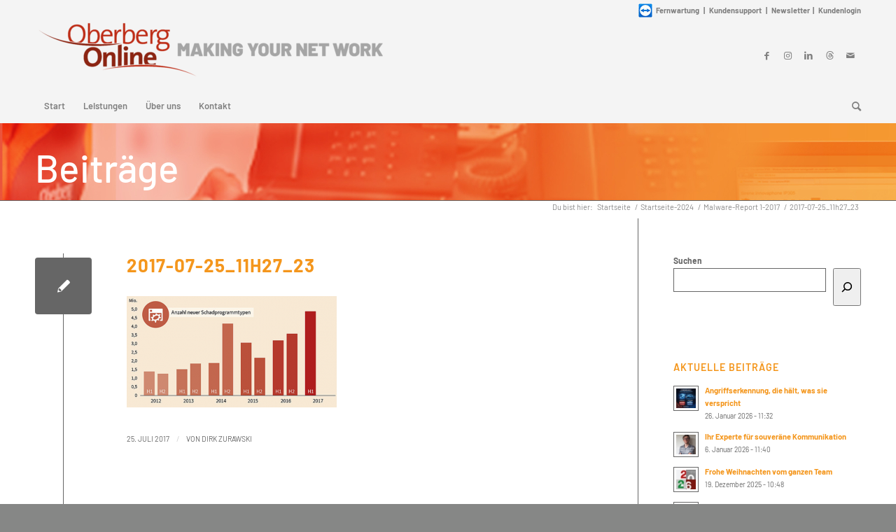

--- FILE ---
content_type: text/html; charset=UTF-8
request_url: https://www.oberberg.net/malware-report-1-2017/2017-07-25_11h27_23/
body_size: 37184
content:
<!DOCTYPE html>
<html lang="de" class="html_stretched responsive av-preloader-disabled  html_header_top html_logo_left html_bottom_nav_header html_menu_left html_custom html_header_sticky_disabled html_header_shrinking_disabled html_header_topbar_active html_mobile_menu_phone html_header_searchicon html_content_align_center html_header_unstick_top_disabled html_header_stretch_disabled html_minimal_header html_elegant-blog html_modern-blog html_av-submenu-hidden html_av-submenu-display-click html_av-overlay-side html_av-overlay-side-classic html_av-submenu-noclone html_entry_id_13421 av-cookies-no-cookie-consent av-no-preview av-default-lightbox html_text_menu_active av-mobile-menu-switch-default">
<head>
<meta charset="UTF-8" />


<!-- mobile setting -->
<meta name="viewport" content="width=device-width, initial-scale=1">

<!-- Scripts/CSS and wp_head hook -->
<meta name='robots' content='index, follow, max-image-preview:large, max-snippet:-1, max-video-preview:-1' />

	<!-- This site is optimized with the Yoast SEO plugin v26.8 - https://yoast.com/product/yoast-seo-wordpress/ -->
	<title>2017-07-25_11h27_23 - Oberberg-Online Informationssysteme GmbH</title>
	<link rel="canonical" href="https://www.oberberg.net/malware-report-1-2017/2017-07-25_11h27_23/" />
	<meta property="og:locale" content="de_DE" />
	<meta property="og:type" content="article" />
	<meta property="og:title" content="2017-07-25_11h27_23 - Oberberg-Online Informationssysteme GmbH" />
	<meta property="og:url" content="https://www.oberberg.net/malware-report-1-2017/2017-07-25_11h27_23/" />
	<meta property="og:site_name" content="Oberberg-Online Informationssysteme GmbH" />
	<meta property="article:publisher" content="https://www.facebook.com/OberbergOnline" />
	<meta property="og:image" content="https://www.oberberg.net/malware-report-1-2017/2017-07-25_11h27_23" />
	<meta property="og:image:width" content="666" />
	<meta property="og:image:height" content="353" />
	<meta property="og:image:type" content="image/png" />
	<script type="application/ld+json" class="yoast-schema-graph">{"@context":"https://schema.org","@graph":[{"@type":"WebPage","@id":"https://www.oberberg.net/malware-report-1-2017/2017-07-25_11h27_23/","url":"https://www.oberberg.net/malware-report-1-2017/2017-07-25_11h27_23/","name":"2017-07-25_11h27_23 - Oberberg-Online Informationssysteme GmbH","isPartOf":{"@id":"https://www.oberberg.net/#website"},"primaryImageOfPage":{"@id":"https://www.oberberg.net/malware-report-1-2017/2017-07-25_11h27_23/#primaryimage"},"image":{"@id":"https://www.oberberg.net/malware-report-1-2017/2017-07-25_11h27_23/#primaryimage"},"thumbnailUrl":"https://www.oberberg.net/wp-content/uploads/2017/07/2017-07-25_11h27_23.png","datePublished":"2017-07-25T09:27:39+00:00","breadcrumb":{"@id":"https://www.oberberg.net/malware-report-1-2017/2017-07-25_11h27_23/#breadcrumb"},"inLanguage":"de","potentialAction":[{"@type":"ReadAction","target":["https://www.oberberg.net/malware-report-1-2017/2017-07-25_11h27_23/"]}]},{"@type":"ImageObject","inLanguage":"de","@id":"https://www.oberberg.net/malware-report-1-2017/2017-07-25_11h27_23/#primaryimage","url":"https://www.oberberg.net/wp-content/uploads/2017/07/2017-07-25_11h27_23.png","contentUrl":"https://www.oberberg.net/wp-content/uploads/2017/07/2017-07-25_11h27_23.png","width":666,"height":353},{"@type":"BreadcrumbList","@id":"https://www.oberberg.net/malware-report-1-2017/2017-07-25_11h27_23/#breadcrumb","itemListElement":[{"@type":"ListItem","position":1,"name":"Home","item":"https://www.oberberg.net/systemhaus-2-2-2-2/"},{"@type":"ListItem","position":2,"name":"Malware-Report 1-2017","item":"https://www.oberberg.net/malware-report-1-2017/"},{"@type":"ListItem","position":3,"name":"2017-07-25_11h27_23"}]},{"@type":"WebSite","@id":"https://www.oberberg.net/#website","url":"https://www.oberberg.net/","name":"Oberberg-Online Informationssysteme GmbH","description":"","publisher":{"@id":"https://www.oberberg.net/#organization"},"potentialAction":[{"@type":"SearchAction","target":{"@type":"EntryPoint","urlTemplate":"https://www.oberberg.net/?s={search_term_string}"},"query-input":{"@type":"PropertyValueSpecification","valueRequired":true,"valueName":"search_term_string"}}],"inLanguage":"de"},{"@type":"Organization","@id":"https://www.oberberg.net/#organization","name":"Oberberg-Online Informationssysteme GmbH","url":"https://www.oberberg.net/","logo":{"@type":"ImageObject","inLanguage":"de","@id":"https://www.oberberg.net/#/schema/logo/image/","url":"https://www.oberberg.net/wp-content/uploads/2020/04/logo-slogan-1.png","contentUrl":"https://www.oberberg.net/wp-content/uploads/2020/04/logo-slogan-1.png","width":720,"height":122,"caption":"Oberberg-Online Informationssysteme GmbH"},"image":{"@id":"https://www.oberberg.net/#/schema/logo/image/"},"sameAs":["https://www.facebook.com/OberbergOnline","https://x.com/OberbergOnline","https://www.instagram.com/oberbergonline/","https://de.linkedin.com/company/oberberg-online-informationssysteme-gmbh"]}]}</script>
	<!-- / Yoast SEO plugin. -->


<link rel='dns-prefetch' href='//challenges.cloudflare.com' />
<link rel="alternate" type="application/rss+xml" title="Oberberg-Online Informationssysteme GmbH &raquo; Feed" href="https://www.oberberg.net/feed/" />
<link rel="alternate" type="application/rss+xml" title="Oberberg-Online Informationssysteme GmbH &raquo; Kommentar-Feed" href="https://www.oberberg.net/comments/feed/" />
<script consent-skip-blocker="1" data-skip-lazy-load="js-extra" data-cfasync="false">
(function () {
  // Web Font Loader compatibility (https://github.com/typekit/webfontloader)
  var modules = {
    typekit: "https://use.typekit.net",
    google: "https://fonts.googleapis.com/"
  };

  var load = function (config) {
    setTimeout(function () {
      var a = window.consentApi;

      // Only when blocker is active
      if (a) {
        // Iterate all modules and handle in a single `WebFont.load`
        Object.keys(modules).forEach(function (module) {
          var newConfigWithoutOtherModules = JSON.parse(
            JSON.stringify(config)
          );
          Object.keys(modules).forEach(function (toRemove) {
            if (toRemove !== module) {
              delete newConfigWithoutOtherModules[toRemove];
            }
          });

          if (newConfigWithoutOtherModules[module]) {
            a.unblock(modules[module]).then(function () {
              var originalLoad = window.WebFont.load;
              if (originalLoad !== load) {
                originalLoad(newConfigWithoutOtherModules);
              }
            });
          }
        });
      }
    }, 0);
  };

  if (!window.WebFont) {
    window.WebFont = {
      load: load
    };
  }
})();
</script><style>[consent-id]:not(.rcb-content-blocker):not([consent-transaction-complete]):not([consent-visual-use-parent^="children:"]):not([consent-confirm]){opacity:0!important;}
.rcb-content-blocker+.rcb-content-blocker-children-fallback~*{display:none!important;}</style><link rel="preload" href="https://www.oberberg.net/wp-content/a6d803190c76a789c088553d1b16f084/dist/616172981.js?ver=cfdeb40e786de82f627323f9550f905f" as="script" />
<link rel="preload" href="https://www.oberberg.net/wp-content/a6d803190c76a789c088553d1b16f084/dist/1719840030.js?ver=8c1f725df9af567e471c98bf6cbb18c6" as="script" />
<link rel="preload" href="https://www.oberberg.net/wp-content/plugins/real-cookie-banner/public/lib/animate.css/animate.min.css?ver=4.1.1" as="style" />
<script data-cfasync="false" type="text/javascript" defer src="https://www.oberberg.net/wp-content/a6d803190c76a789c088553d1b16f084/dist/616172981.js?ver=cfdeb40e786de82f627323f9550f905f" id="real-cookie-banner-vendor-real-cookie-banner-banner-js"></script>
<script type="application/json" data-skip-lazy-load="js-extra" data-skip-moving="true" data-no-defer nitro-exclude data-alt-type="application/ld+json" data-dont-merge data-wpmeteor-nooptimize="true" data-cfasync="false" id="a86d499739233cbd6240372b87a7873631-js-extra">{"slug":"real-cookie-banner","textDomain":"real-cookie-banner","version":"5.2.12","restUrl":"https:\/\/www.oberberg.net\/wp-json\/real-cookie-banner\/v1\/","restNamespace":"real-cookie-banner\/v1","restPathObfuscateOffset":"d0a2ab5acc93d9b7","restRoot":"https:\/\/www.oberberg.net\/wp-json\/","restQuery":{"_v":"5.2.12","_locale":"user"},"restNonce":"e6f6d80ede","restRecreateNonceEndpoint":"https:\/\/www.oberberg.net\/wp-admin\/admin-ajax.php?action=rest-nonce","publicUrl":"https:\/\/www.oberberg.net\/wp-content\/plugins\/real-cookie-banner\/public\/","chunkFolder":"dist","chunksLanguageFolder":"https:\/\/www.oberberg.net\/wp-content\/languages\/mo-cache\/real-cookie-banner\/","chunks":{"chunk-config-tab-blocker.lite.js":["de_DE-83d48f038e1cf6148175589160cda67e","de_DE-e051c4c51a9ece7608a571f9dada4712","de_DE-24de88ac89ca0a1363889bd3fd6e1c50","de_DE-93ec68381a9f458fbce3acbccd434479"],"chunk-config-tab-blocker.pro.js":["de_DE-ddf5ae983675e7b6eec2afc2d53654a2","de_DE-ad0fc0f9f96d053303b1ede45a238984","de_DE-e516a6866b9a31db231ab92dedaa8b29","de_DE-1aac2e7f59d941d7ed1061d1018d2957"],"chunk-config-tab-consent.lite.js":["de_DE-3823d7521a3fc2857511061e0d660408"],"chunk-config-tab-consent.pro.js":["de_DE-9cb9ecf8c1e8ce14036b5f3a5e19f098"],"chunk-config-tab-cookies.lite.js":["de_DE-1a51b37d0ef409906245c7ed80d76040","de_DE-e051c4c51a9ece7608a571f9dada4712","de_DE-24de88ac89ca0a1363889bd3fd6e1c50"],"chunk-config-tab-cookies.pro.js":["de_DE-572ee75deed92e7a74abba4b86604687","de_DE-ad0fc0f9f96d053303b1ede45a238984","de_DE-e516a6866b9a31db231ab92dedaa8b29"],"chunk-config-tab-dashboard.lite.js":["de_DE-f843c51245ecd2b389746275b3da66b6"],"chunk-config-tab-dashboard.pro.js":["de_DE-ae5ae8f925f0409361cfe395645ac077"],"chunk-config-tab-import.lite.js":["de_DE-66df94240f04843e5a208823e466a850"],"chunk-config-tab-import.pro.js":["de_DE-e5fee6b51986d4ff7a051d6f6a7b076a"],"chunk-config-tab-licensing.lite.js":["de_DE-e01f803e4093b19d6787901b9591b5a6"],"chunk-config-tab-licensing.pro.js":["de_DE-4918ea9704f47c2055904e4104d4ffba"],"chunk-config-tab-scanner.lite.js":["de_DE-b10b39f1099ef599835c729334e38429"],"chunk-config-tab-scanner.pro.js":["de_DE-752a1502ab4f0bebfa2ad50c68ef571f"],"chunk-config-tab-settings.lite.js":["de_DE-37978e0b06b4eb18b16164a2d9c93a2c"],"chunk-config-tab-settings.pro.js":["de_DE-e59d3dcc762e276255c8989fbd1f80e3"],"chunk-config-tab-tcf.lite.js":["de_DE-4f658bdbf0aa370053460bc9e3cd1f69","de_DE-e051c4c51a9ece7608a571f9dada4712","de_DE-93ec68381a9f458fbce3acbccd434479"],"chunk-config-tab-tcf.pro.js":["de_DE-e1e83d5b8a28f1f91f63b9de2a8b181a","de_DE-ad0fc0f9f96d053303b1ede45a238984","de_DE-1aac2e7f59d941d7ed1061d1018d2957"]},"others":{"customizeValuesBanner":"{\"layout\":{\"type\":\"dialog\",\"maxHeightEnabled\":false,\"maxHeight\":740,\"dialogMaxWidth\":530,\"dialogPosition\":\"middleCenter\",\"dialogMargin\":[0,0,0,0],\"bannerPosition\":\"bottom\",\"bannerMaxWidth\":1024,\"dialogBorderRadius\":3,\"borderRadius\":5,\"animationIn\":\"slideInUp\",\"animationInDuration\":500,\"animationInOnlyMobile\":true,\"animationOut\":\"fadeOut\",\"animationOutDuration\":500,\"animationOutOnlyMobile\":false,\"overlay\":true,\"overlayBg\":\"#000000\",\"overlayBgAlpha\":50,\"overlayBlur\":2},\"decision\":{\"acceptAll\":\"button\",\"acceptEssentials\":\"button\",\"showCloseIcon\":false,\"acceptIndividual\":\"link\",\"buttonOrder\":\"all,essential,save,individual\",\"showGroups\":false,\"groupsFirstView\":false,\"saveButton\":\"always\"},\"design\":{\"bg\":\"#ffffff\",\"textAlign\":\"center\",\"linkTextDecoration\":\"underline\",\"borderWidth\":0,\"borderColor\":\"#ffffff\",\"fontSize\":15,\"fontColor\":\"#2b2b2b\",\"fontInheritFamily\":true,\"fontFamily\":\"Arial, Helvetica, sans-serif\",\"fontWeight\":\"normal\",\"boxShadowEnabled\":true,\"boxShadowOffsetX\":0,\"boxShadowOffsetY\":5,\"boxShadowBlurRadius\":13,\"boxShadowSpreadRadius\":0,\"boxShadowColor\":\"#000000\",\"boxShadowColorAlpha\":20},\"headerDesign\":{\"inheritBg\":true,\"bg\":\"#f4f4f4\",\"inheritTextAlign\":true,\"textAlign\":\"center\",\"padding\":[17,20,15,20],\"logo\":\"https:\\\/\\\/2024.oberberg.net\\\/wp-content\\\/uploads\\\/2024\\\/02\\\/Logo-OO-RGB-Web-2.png\",\"logoRetina\":\"\",\"logoMaxHeight\":64,\"logoPosition\":\"above\",\"logoMargin\":[5,15,5,15],\"fontSize\":20,\"fontColor\":\"#2b2b2b\",\"fontInheritFamily\":true,\"fontFamily\":\"Arial, Helvetica, sans-serif\",\"fontWeight\":\"normal\",\"borderWidth\":1,\"borderColor\":\"#efefef\",\"logoFitDim\":[120.74787535410765,64]},\"bodyDesign\":{\"padding\":[15,20,5,20],\"descriptionInheritFontSize\":true,\"descriptionFontSize\":13,\"dottedGroupsInheritFontSize\":true,\"dottedGroupsFontSize\":13,\"dottedGroupsBulletColor\":\"#15779b\",\"teachingsInheritTextAlign\":true,\"teachingsTextAlign\":\"center\",\"teachingsSeparatorActive\":true,\"teachingsSeparatorWidth\":50,\"teachingsSeparatorHeight\":1,\"teachingsSeparatorColor\":\"#000000\",\"teachingsInheritFontSize\":false,\"teachingsFontSize\":12,\"teachingsInheritFontColor\":false,\"teachingsFontColor\":\"#757575\",\"accordionMargin\":[10,0,5,0],\"accordionPadding\":[5,10,5,10],\"accordionArrowType\":\"outlined\",\"accordionArrowColor\":\"#15779b\",\"accordionBg\":\"#ffffff\",\"accordionActiveBg\":\"#f9f9f9\",\"accordionHoverBg\":\"#efefef\",\"accordionBorderWidth\":1,\"accordionBorderColor\":\"#efefef\",\"accordionTitleFontSize\":12,\"accordionTitleFontColor\":\"#2b2b2b\",\"accordionTitleFontWeight\":\"normal\",\"accordionDescriptionMargin\":[5,0,0,0],\"accordionDescriptionFontSize\":12,\"accordionDescriptionFontColor\":\"#757575\",\"accordionDescriptionFontWeight\":\"normal\",\"acceptAllOneRowLayout\":false,\"acceptAllPadding\":[10,10,10,10],\"acceptAllBg\":\"#f4961c\",\"acceptAllTextAlign\":\"center\",\"acceptAllFontSize\":17,\"acceptAllFontColor\":\"#ffffff\",\"acceptAllFontWeight\":\"normal\",\"acceptAllBorderWidth\":0,\"acceptAllBorderColor\":\"#000000\",\"acceptAllHoverBg\":\"#f4961c\",\"acceptAllHoverFontColor\":\"#ffffff\",\"acceptAllHoverBorderColor\":\"#000000\",\"acceptEssentialsUseAcceptAll\":true,\"acceptEssentialsButtonType\":\"\",\"acceptEssentialsPadding\":[10,10,10,10],\"acceptEssentialsBg\":\"#efefef\",\"acceptEssentialsTextAlign\":\"center\",\"acceptEssentialsFontSize\":18,\"acceptEssentialsFontColor\":\"#0a0a0a\",\"acceptEssentialsFontWeight\":\"normal\",\"acceptEssentialsBorderWidth\":0,\"acceptEssentialsBorderColor\":\"#000000\",\"acceptEssentialsHoverBg\":\"#e8e8e8\",\"acceptEssentialsHoverFontColor\":\"#000000\",\"acceptEssentialsHoverBorderColor\":\"#000000\",\"acceptIndividualPadding\":[5,5,5,5],\"acceptIndividualBg\":\"#ffffff\",\"acceptIndividualTextAlign\":\"center\",\"acceptIndividualFontSize\":16,\"acceptIndividualFontColor\":\"#f4961c\",\"acceptIndividualFontWeight\":\"normal\",\"acceptIndividualBorderWidth\":0,\"acceptIndividualBorderColor\":\"#000000\",\"acceptIndividualHoverBg\":\"#ffffff\",\"acceptIndividualHoverFontColor\":\"#969696\",\"acceptIndividualHoverBorderColor\":\"#000000\"},\"footerDesign\":{\"poweredByLink\":true,\"inheritBg\":false,\"bg\":\"#fcfcfc\",\"inheritTextAlign\":true,\"textAlign\":\"center\",\"padding\":[10,20,15,20],\"fontSize\":14,\"fontColor\":\"#757474\",\"fontInheritFamily\":true,\"fontFamily\":\"Arial, Helvetica, sans-serif\",\"fontWeight\":\"normal\",\"hoverFontColor\":\"#2b2b2b\",\"borderWidth\":1,\"borderColor\":\"#efefef\",\"languageSwitcher\":\"flags\"},\"texts\":{\"headline\":\"Privatsph\\u00e4re-Einstellungen\",\"description\":\"Wir verwenden Cookies und \\u00e4hnliche Technologien auf unserer Website und verarbeiten personenbezogene Daten von dir (z.B. IP-Adresse), um z.B. Inhalte und Anzeigen zu personalisieren, Medien von Drittanbietern einzubinden oder Zugriffe auf unsere Website zu analysieren. Die Datenverarbeitung kann auch erst in Folge gesetzter Cookies stattfinden. Wir teilen diese Daten mit Dritten, die wir in den Privatsph\\u00e4re-Einstellungen benennen.<br \\\/><br \\\/>Die Datenverarbeitung kann mit deiner Einwilligung oder auf Basis eines berechtigten Interesses erfolgen, dem du in den Privatsph\\u00e4re-Einstellungen widersprechen kannst. Du hast das Recht, nicht einzuwilligen und deine Einwilligung zu einem sp\\u00e4teren Zeitpunkt zu \\u00e4ndern oder zu widerrufen. Weitere Informationen zur Verwendung deiner Daten findest du in unserer {{privacyPolicy}}Datenschutzerkl\\u00e4rung{{\\\/privacyPolicy}}.\",\"acceptAll\":\"Alle akzeptieren\",\"acceptEssentials\":\"Weiter ohne Einwilligung\",\"acceptIndividual\":\"Privatsph\\u00e4re-Einstellungen individuell festlegen\",\"poweredBy\":\"2\",\"dataProcessingInUnsafeCountries\":\"Einige Services verarbeiten personenbezogene Daten in unsicheren Drittl\\u00e4ndern. Indem du in die Nutzung dieser Services einwilligst, erkl\\u00e4rst du dich auch mit der Verarbeitung deiner Daten in diesen unsicheren Drittl\\u00e4ndern gem\\u00e4\\u00df {{legalBasis}} einverstanden. Dies birgt das Risiko, dass deine Daten von Beh\\u00f6rden zu Kontroll- und \\u00dcberwachungszwecken verarbeitet werden, m\\u00f6glicherweise ohne die M\\u00f6glichkeit eines Rechtsbehelfs.\",\"ageNoticeBanner\":\"Du bist unter {{minAge}} Jahre alt? Dann kannst du nicht in optionale Services einwilligen. Du kannst deine Eltern oder Erziehungsberechtigten bitten, mit dir in diese Services einzuwilligen.\",\"ageNoticeBlocker\":\"Du bist unter {{minAge}} Jahre alt? Leider darfst du in diesen Service nicht selbst einwilligen, um diese Inhalte zu sehen. Bitte deine Eltern oder Erziehungsberechtigten, in den Service mit dir einzuwilligen!\",\"listServicesNotice\":\"Wenn du alle Services akzeptierst, erlaubst du, dass {{services}} geladen werden. Diese sind nach ihrem Zweck in Gruppen {{serviceGroups}} unterteilt (Zugeh\\u00f6rigkeit durch hochgestellte Zahlen gekennzeichnet).\",\"listServicesLegitimateInterestNotice\":\"Au\\u00dferdem werden {{services}} auf der Grundlage eines berechtigten Interesses geladen.\",\"consentForwardingExternalHosts\":\"Deine Einwilligung gilt auch auf {{websites}}.\",\"blockerHeadline\":\"{{name}} aufgrund von Privatsph\\u00e4re-Einstellungen blockiert\",\"blockerLinkShowMissing\":\"Zeige alle Services, in die du noch einwilligen musst\",\"blockerLoadButton\":\"Services akzeptieren und Inhalte laden\",\"blockerAcceptInfo\":\"Wenn du die blockierten Inhalte l\\u00e4dst, werden deine Datenschutzeinstellungen angepasst. Inhalte aus diesem Service werden in Zukunft nicht mehr blockiert.\",\"stickyHistory\":\"Historie der Privatsph\\u00e4re-Einstellungen\",\"stickyRevoke\":\"Einwilligungen widerrufen\",\"stickyRevokeSuccessMessage\":\"Du hast die Einwilligung f\\u00fcr Services mit dessen Cookies und Verarbeitung personenbezogener Daten erfolgreich widerrufen. Die Seite wird jetzt neu geladen!\",\"stickyChange\":\"Privatsph\\u00e4re-Einstellungen \\u00e4ndern\"},\"individualLayout\":{\"inheritDialogMaxWidth\":false,\"dialogMaxWidth\":970,\"inheritBannerMaxWidth\":true,\"bannerMaxWidth\":1980,\"descriptionTextAlign\":\"left\"},\"group\":{\"checkboxBg\":\"#f0f0f0\",\"checkboxBorderWidth\":1,\"checkboxBorderColor\":\"#d2d2d2\",\"checkboxActiveColor\":\"#ffffff\",\"checkboxActiveBg\":\"#15779b\",\"checkboxActiveBorderColor\":\"#11607d\",\"groupInheritBg\":true,\"groupBg\":\"#f4f4f4\",\"groupPadding\":[15,15,15,15],\"groupSpacing\":10,\"groupBorderRadius\":5,\"groupBorderWidth\":1,\"groupBorderColor\":\"#f4f4f4\",\"headlineFontSize\":16,\"headlineFontWeight\":\"normal\",\"headlineFontColor\":\"#2b2b2b\",\"descriptionFontSize\":14,\"descriptionFontColor\":\"#757575\",\"linkColor\":\"#757575\",\"linkHoverColor\":\"#2b2b2b\",\"detailsHideLessRelevant\":false},\"saveButton\":{\"useAcceptAll\":true,\"type\":\"button\",\"padding\":[10,10,10,10],\"bg\":\"#efefef\",\"textAlign\":\"center\",\"fontSize\":18,\"fontColor\":\"#0a0a0a\",\"fontWeight\":\"normal\",\"borderWidth\":0,\"borderColor\":\"#000000\",\"hoverBg\":\"#e8e8e8\",\"hoverFontColor\":\"#000000\",\"hoverBorderColor\":\"#000000\"},\"individualTexts\":{\"headline\":\"Individuelle Privatsph\\u00e4re-Einstellungen\",\"description\":\"Wir verwenden Cookies und \\u00e4hnliche Technologien auf unserer Website und verarbeiten personenbezogene Daten von dir (z.B. IP-Adresse), um z.B. Inhalte und Anzeigen zu personalisieren, Medien von Drittanbietern einzubinden oder Zugriffe auf unsere Website zu analysieren. Die Datenverarbeitung kann auch erst in Folge gesetzter Cookies stattfinden. Wir teilen diese Daten mit Dritten, die wir in den Privatsph\\u00e4re-Einstellungen benennen.<br \\\/><br \\\/>Die Datenverarbeitung kann mit deiner Einwilligung oder auf Basis eines berechtigten Interesses erfolgen, dem du in den Privatsph\\u00e4re-Einstellungen widersprechen kannst. Du hast das Recht, nicht einzuwilligen und deine Einwilligung zu einem sp\\u00e4teren Zeitpunkt zu \\u00e4ndern oder zu widerrufen. Weitere Informationen zur Verwendung deiner Daten findest du in unserer {{privacyPolicy}}Datenschutzerkl\\u00e4rung{{\\\/privacyPolicy}}.<br \\\/><br \\\/>Im Folgenden findest du eine \\u00dcbersicht \\u00fcber alle Services, die von dieser Website genutzt werden. Du kannst dir detaillierte Informationen zu jedem Service ansehen und ihm einzeln zustimmen oder von deinem Widerspruchsrecht Gebrauch machen.\",\"save\":\"Individuelle Auswahlen speichern\",\"showMore\":\"Service-Informationen anzeigen\",\"hideMore\":\"Service-Informationen ausblenden\",\"postamble\":\"\"},\"mobile\":{\"enabled\":true,\"maxHeight\":400,\"hideHeader\":false,\"alignment\":\"bottom\",\"scalePercent\":90,\"scalePercentVertical\":-50},\"sticky\":{\"enabled\":false,\"animationsEnabled\":true,\"alignment\":\"left\",\"bubbleBorderRadius\":50,\"icon\":\"fingerprint\",\"iconCustom\":\"\",\"iconCustomRetina\":\"\",\"iconSize\":30,\"iconColor\":\"#ffffff\",\"bubbleMargin\":[10,20,20,20],\"bubblePadding\":15,\"bubbleBg\":\"#15779b\",\"bubbleBorderWidth\":0,\"bubbleBorderColor\":\"#10556f\",\"boxShadowEnabled\":true,\"boxShadowOffsetX\":0,\"boxShadowOffsetY\":2,\"boxShadowBlurRadius\":5,\"boxShadowSpreadRadius\":1,\"boxShadowColor\":\"#105b77\",\"boxShadowColorAlpha\":40,\"bubbleHoverBg\":\"#ffffff\",\"bubbleHoverBorderColor\":\"#000000\",\"hoverIconColor\":\"#000000\",\"hoverIconCustom\":\"\",\"hoverIconCustomRetina\":\"\",\"menuFontSize\":16,\"menuBorderRadius\":5,\"menuItemSpacing\":10,\"menuItemPadding\":[5,10,5,10]},\"customCss\":{\"css\":\"\",\"antiAdBlocker\":\"y\"}}","isPro":false,"showProHints":false,"proUrl":"https:\/\/devowl.io\/de\/go\/real-cookie-banner?source=rcb-lite","showLiteNotice":true,"frontend":{"groups":"[{\"id\":45,\"name\":\"Essenziell\",\"slug\":\"essenziell\",\"description\":\"Essenzielle Services sind f\\u00fcr die grundlegende Funktionalit\\u00e4t der Website erforderlich. Sie enthalten nur technisch notwendige Services. Diesen Services kann nicht widersprochen werden.\",\"isEssential\":true,\"isDefault\":true,\"items\":[{\"id\":19487,\"name\":\"Real Cookie Banner\",\"purpose\":\"Real Cookie Banner bittet Website-Besucher um die Einwilligung zum Setzen von Cookies und zur Verarbeitung personenbezogener Daten. Dazu wird jedem Website-Besucher eine UUID (pseudonyme Identifikation des Nutzers) zugewiesen, die bis zum Ablauf des Cookies zur Speicherung der Einwilligung g\\u00fcltig ist. Cookies werden dazu verwendet, um zu testen, ob Cookies gesetzt werden k\\u00f6nnen, um Referenz auf die dokumentierte Einwilligung zu speichern, um zu speichern, in welche Services aus welchen Service-Gruppen der Besucher eingewilligt hat, und, falls Einwilligung nach dem Transparency &amp; Consent Framework (TCF) eingeholt werden, um die Einwilligungen in TCF Partner, Zwecke, besondere Zwecke, Funktionen und besondere Funktionen zu speichern. Im Rahmen der Darlegungspflicht nach DSGVO wird die erhobene Einwilligung vollumf\\u00e4nglich dokumentiert. Dazu z\\u00e4hlt neben den Services und Service-Gruppen, in welche der Besucher eingewilligt hat, und falls Einwilligung nach dem TCF Standard eingeholt werden, in welche TCF Partner, Zwecke und Funktionen der Besucher eingewilligt hat, alle Einstellungen des Cookie Banners zum Zeitpunkt der Einwilligung als auch die technischen Umst\\u00e4nde (z.B. Gr\\u00f6\\u00dfe des Sichtbereichs bei der Einwilligung) und die Nutzerinteraktionen (z.B. Klick auf Buttons), die zur Einwilligung gef\\u00fchrt haben. Die Einwilligung wird pro Sprache einmal erhoben.\",\"providerContact\":{\"phone\":\"\",\"email\":\"\",\"link\":\"\"},\"isProviderCurrentWebsite\":true,\"provider\":\"Oberberg-Online Informationssysteme GmbH\",\"uniqueName\":\"real-cookie-banner\",\"isEmbeddingOnlyExternalResources\":false,\"legalBasis\":\"legal-requirement\",\"dataProcessingInCountries\":[],\"dataProcessingInCountriesSpecialTreatments\":[],\"technicalDefinitions\":[{\"type\":\"http\",\"name\":\"real_cookie_banner*\",\"host\":\".oberberg.net\",\"duration\":90,\"durationUnit\":\"d\",\"isSessionDuration\":false,\"purpose\":\"Eindeutiger Identifikator f\\u00fcr die Einwilligung, aber nicht f\\u00fcr den Website-Besucher. Revisionshash f\\u00fcr die Einstellungen des Cookie-Banners (Texte, Farben, Funktionen, Servicegruppen, Dienste, Content Blocker usw.). IDs f\\u00fcr eingewilligte Services und Service-Gruppen.\"},{\"type\":\"http\",\"name\":\"real_cookie_banner*-tcf\",\"host\":\".oberberg.net\",\"duration\":90,\"durationUnit\":\"d\",\"isSessionDuration\":false,\"purpose\":\"Im Rahmen von TCF gesammelte Einwilligungen, die im TC-String-Format gespeichert werden, einschlie\\u00dflich TCF-Vendoren, -Zwecke, -Sonderzwecke, -Funktionen und -Sonderfunktionen.\"},{\"type\":\"http\",\"name\":\"real_cookie_banner*-gcm\",\"host\":\".oberberg.net\",\"duration\":90,\"durationUnit\":\"d\",\"isSessionDuration\":false,\"purpose\":\"Die im Google Consent Mode gesammelten Einwilligungen in die verschiedenen Einwilligungstypen (Zwecke) werden f\\u00fcr alle mit dem Google Consent Mode kompatiblen Services gespeichert.\"},{\"type\":\"http\",\"name\":\"real_cookie_banner-test\",\"host\":\".oberberg.net\",\"duration\":90,\"durationUnit\":\"d\",\"isSessionDuration\":false,\"purpose\":\"Cookie, der gesetzt wurde, um die Funktionalit\\u00e4t von HTTP-Cookies zu testen. Wird sofort nach dem Test gel\\u00f6scht.\"},{\"type\":\"local\",\"name\":\"real_cookie_banner*\",\"host\":\"https:\\\/\\\/www.oberberg.net\",\"duration\":1,\"durationUnit\":\"d\",\"isSessionDuration\":false,\"purpose\":\"Eindeutiger Identifikator f\\u00fcr die Einwilligung, aber nicht f\\u00fcr den Website-Besucher. Revisionshash f\\u00fcr die Einstellungen des Cookie-Banners (Texte, Farben, Funktionen, Service-Gruppen, Services, Content Blocker usw.). IDs f\\u00fcr eingewilligte Services und Service-Gruppen. Wird nur solange gespeichert, bis die Einwilligung auf dem Website-Server dokumentiert ist.\"},{\"type\":\"local\",\"name\":\"real_cookie_banner*-tcf\",\"host\":\"https:\\\/\\\/www.oberberg.net\",\"duration\":1,\"durationUnit\":\"d\",\"isSessionDuration\":false,\"purpose\":\"Im Rahmen von TCF gesammelte Einwilligungen werden im TC-String-Format gespeichert, einschlie\\u00dflich TCF Vendoren, Zwecke, besondere Zwecke, Funktionen und besondere Funktionen. Wird nur solange gespeichert, bis die Einwilligung auf dem Website-Server dokumentiert ist.\"},{\"type\":\"local\",\"name\":\"real_cookie_banner*-gcm\",\"host\":\"https:\\\/\\\/www.oberberg.net\",\"duration\":1,\"durationUnit\":\"d\",\"isSessionDuration\":false,\"purpose\":\"Im Rahmen des Google Consent Mode erfasste Einwilligungen werden f\\u00fcr alle mit dem Google Consent Mode kompatiblen Services in Einwilligungstypen (Zwecke) gespeichert. Wird nur solange gespeichert, bis die Einwilligung auf dem Website-Server dokumentiert ist.\"},{\"type\":\"local\",\"name\":\"real_cookie_banner-consent-queue*\",\"host\":\"https:\\\/\\\/www.oberberg.net\",\"duration\":1,\"durationUnit\":\"d\",\"isSessionDuration\":false,\"purpose\":\"Lokale Zwischenspeicherung (Caching) der Auswahl im Cookie-Banner, bis der Server die Einwilligung dokumentiert; Dokumentation periodisch oder bei Seitenwechseln versucht, wenn der Server nicht verf\\u00fcgbar oder \\u00fcberlastet ist.\"}],\"codeDynamics\":[],\"providerPrivacyPolicyUrl\":\"https:\\\/\\\/www.oberberg.net\\\/datenschutz\\\/\",\"providerLegalNoticeUrl\":\"\",\"tagManagerOptInEventName\":\"\",\"tagManagerOptOutEventName\":\"\",\"googleConsentModeConsentTypes\":[],\"executePriority\":10,\"codeOptIn\":\"\",\"executeCodeOptInWhenNoTagManagerConsentIsGiven\":false,\"codeOptOut\":\"\",\"executeCodeOptOutWhenNoTagManagerConsentIsGiven\":false,\"deleteTechnicalDefinitionsAfterOptOut\":false,\"codeOnPageLoad\":\"\",\"presetId\":\"real-cookie-banner\"}]},{\"id\":46,\"name\":\"Funktional\",\"slug\":\"funktional\",\"description\":\"Funktionale Services sind notwendig, um \\u00fcber die wesentliche Funktionalit\\u00e4t der Website hinausgehende Features wie h\\u00fcbschere Schriftarten, Videowiedergabe oder interaktive Web 2.0-Features bereitzustellen. Inhalte von z.B. Video- und Social Media-Plattformen sind standardm\\u00e4\\u00dfig gesperrt und k\\u00f6nnen zugestimmt werden. Wenn dem Service zugestimmt wird, werden diese Inhalte automatisch ohne weitere manuelle Einwilligung geladen.\",\"isEssential\":false,\"isDefault\":true,\"items\":[{\"id\":19494,\"name\":\"Gravatar (Avatar images)\",\"purpose\":\"Gravatar ist ein Dienst, bei dem Personen ihre E-Mail-Adresse mit einem Avatar-Bild verkn\\u00fcpfen k\\u00f6nnen, dass beispielsweise im Kommentarbereich geladen wird. Auf dem Client des Nutzers werden keine Cookies im technischen Sinne gesetzt, aber es werden technische und pers\\u00f6nliche Daten wie z.B. die IP-Adresse vom Client zum Server des Diensteanbieters \\u00fcbertragen, um die Nutzung des Dienstes zu erm\\u00f6glichen.\",\"providerContact\":{\"phone\":\"\",\"email\":\"\",\"link\":\"\"},\"isProviderCurrentWebsite\":false,\"provider\":\"Automattic Inc.\",\"uniqueName\":\"gravatar-avatar-images\",\"isEmbeddingOnlyExternalResources\":true,\"legalBasis\":\"consent\",\"dataProcessingInCountries\":[\"US\"],\"dataProcessingInCountriesSpecialTreatments\":[],\"technicalDefinitions\":[{\"type\":\"http\",\"name\":\"\",\"host\":\"\",\"duration\":0,\"durationUnit\":\"y\",\"isSessionDuration\":false,\"purpose\":\"\"}],\"codeDynamics\":[],\"providerPrivacyPolicyUrl\":\"https:\\\/\\\/automattic.com\\\/privacy\\\/\",\"providerLegalNoticeUrl\":\"\",\"tagManagerOptInEventName\":\"\",\"tagManagerOptOutEventName\":\"\",\"googleConsentModeConsentTypes\":[],\"executePriority\":10,\"codeOptIn\":\"\",\"executeCodeOptInWhenNoTagManagerConsentIsGiven\":false,\"codeOptOut\":\"\",\"executeCodeOptOutWhenNoTagManagerConsentIsGiven\":false,\"deleteTechnicalDefinitionsAfterOptOut\":false,\"codeOnPageLoad\":\"\",\"presetId\":\"gravatar-avatar-images\"},{\"id\":19492,\"name\":\"Emojis\",\"purpose\":\"WordPress Emoji ist ein Emoji-Set, das von wordpress.org geladen wird. Es werden keine Cookies im technischen Sinne auf dem Client des Nutzers gesetzt, jedoch werden technische und personenbezogene Daten wie die IP-Adresse vom Client an den Server des Dienstanbieters \\u00fcbertragen, um die Nutzung des Dienstes zu erm\\u00f6glichen.\",\"providerContact\":{\"phone\":\"\",\"email\":\"\",\"link\":\"\"},\"isProviderCurrentWebsite\":false,\"provider\":\"WordPress.org\",\"uniqueName\":\"wordpress-emojis\",\"isEmbeddingOnlyExternalResources\":true,\"legalBasis\":\"consent\",\"dataProcessingInCountries\":[\"US\"],\"dataProcessingInCountriesSpecialTreatments\":[],\"technicalDefinitions\":[{\"type\":\"http\",\"name\":\"\",\"host\":\"\",\"duration\":0,\"durationUnit\":\"y\",\"isSessionDuration\":false,\"purpose\":\"\"}],\"codeDynamics\":[],\"providerPrivacyPolicyUrl\":\"https:\\\/\\\/de.wordpress.org\\\/about\\\/privacy\\\/\",\"providerLegalNoticeUrl\":\"\",\"tagManagerOptInEventName\":\"\",\"tagManagerOptOutEventName\":\"\",\"googleConsentModeConsentTypes\":[],\"executePriority\":10,\"codeOptIn\":\"\",\"executeCodeOptInWhenNoTagManagerConsentIsGiven\":false,\"codeOptOut\":\"\",\"executeCodeOptOutWhenNoTagManagerConsentIsGiven\":false,\"deleteTechnicalDefinitionsAfterOptOut\":false,\"codeOnPageLoad\":\"\",\"presetId\":\"wordpress-emojis\"},{\"id\":19490,\"name\":\"YouTube\",\"purpose\":\"YouTube erm\\u00f6glicht die direkte Einbettung von auf youtube.com ver\\u00f6ffentlichten Inhalten in Websites. Die Cookies werden verwendet, um besuchte Websites und detaillierte Statistiken \\u00fcber das Nutzerverhalten zu sammeln. Diese Daten k\\u00f6nnen mit den Daten der auf youtube.com und google.com angemeldeten Nutzer verkn\\u00fcpft werden.\",\"providerContact\":{\"phone\":\"\",\"email\":\"\",\"link\":\"\"},\"isProviderCurrentWebsite\":false,\"provider\":\"Google Ireland Limited\",\"uniqueName\":\"youtube\",\"isEmbeddingOnlyExternalResources\":false,\"legalBasis\":\"consent\",\"dataProcessingInCountries\":[\"US\"],\"dataProcessingInCountriesSpecialTreatments\":[],\"technicalDefinitions\":[{\"type\":\"http\",\"name\":\"SIDCC\",\"host\":\".youtube.com\",\"duration\":1,\"durationUnit\":\"y\",\"isSessionDuration\":false,\"purpose\":\"\"},{\"type\":\"http\",\"name\":\"__Secure-3PAPISID\",\"host\":\".youtube.com\",\"duration\":2,\"durationUnit\":\"y\",\"isSessionDuration\":false,\"purpose\":\"\"},{\"type\":\"http\",\"name\":\"__Secure-APISID\",\"host\":\".youtube.com\",\"duration\":1,\"durationUnit\":\"mo\",\"isSessionDuration\":false,\"purpose\":\"\"},{\"type\":\"http\",\"name\":\"__Secure-SSID\",\"host\":\".youtube.com\",\"duration\":1,\"durationUnit\":\"mo\",\"isSessionDuration\":false,\"purpose\":\"\"},{\"type\":\"http\",\"name\":\"__Secure-HSID\",\"host\":\".youtube.com\",\"duration\":1,\"durationUnit\":\"mo\",\"isSessionDuration\":false,\"purpose\":\"\"},{\"type\":\"http\",\"name\":\"APISID\",\"host\":\".youtube.com\",\"duration\":6,\"durationUnit\":\"mo\",\"isSessionDuration\":false,\"purpose\":\"\"},{\"type\":\"http\",\"name\":\"__Secure-3PSID\",\"host\":\".youtube.com\",\"duration\":6,\"durationUnit\":\"mo\",\"isSessionDuration\":false,\"purpose\":\"\"},{\"type\":\"http\",\"name\":\"SAPISID\",\"host\":\".youtube.com\",\"duration\":2,\"durationUnit\":\"y\",\"isSessionDuration\":false,\"purpose\":\"\"},{\"type\":\"http\",\"name\":\"HSID\",\"host\":\".youtube.com\",\"duration\":6,\"durationUnit\":\"mo\",\"isSessionDuration\":false,\"purpose\":\"\"},{\"type\":\"http\",\"name\":\"SSID\",\"host\":\".youtube.com\",\"duration\":2,\"durationUnit\":\"y\",\"isSessionDuration\":false,\"purpose\":\"\"},{\"type\":\"http\",\"name\":\"SID\",\"host\":\".youtube.com\",\"duration\":6,\"durationUnit\":\"mo\",\"isSessionDuration\":false,\"purpose\":\"\"},{\"type\":\"http\",\"name\":\"1P_JAR\",\"host\":\".youtube.com\",\"duration\":1,\"durationUnit\":\"mo\",\"isSessionDuration\":false,\"purpose\":\"\"},{\"type\":\"http\",\"name\":\"SEARCH_SAMESITE\",\"host\":\".youtube.com\",\"duration\":6,\"durationUnit\":\"mo\",\"isSessionDuration\":false,\"purpose\":\"\"},{\"type\":\"http\",\"name\":\"CONSENT\",\"host\":\".youtube.com\",\"duration\":6,\"durationUnit\":\"y\",\"isSessionDuration\":false,\"purpose\":\"\"},{\"type\":\"http\",\"name\":\"YSC\",\"host\":\".youtube.com\",\"duration\":0,\"durationUnit\":\"y\",\"isSessionDuration\":true,\"purpose\":\"\"},{\"type\":\"http\",\"name\":\"SIDCC\",\"host\":\".youtube.com\",\"duration\":6,\"durationUnit\":\"mo\",\"isSessionDuration\":false,\"purpose\":\"\"},{\"type\":\"http\",\"name\":\"LOGIN_INFO\",\"host\":\".youtube.com\",\"duration\":2,\"durationUnit\":\"y\",\"isSessionDuration\":false,\"purpose\":\"\"},{\"type\":\"http\",\"name\":\"HSID\",\"host\":\".youtube.com\",\"duration\":2,\"durationUnit\":\"y\",\"isSessionDuration\":false,\"purpose\":\"\"},{\"type\":\"http\",\"name\":\"VISITOR_INFO1_LIVE\",\"host\":\".youtube.com\",\"duration\":6,\"durationUnit\":\"mo\",\"isSessionDuration\":false,\"purpose\":\"\"},{\"type\":\"http\",\"name\":\"__Secure-3PAPISID\",\"host\":\".youtube.com\",\"duration\":6,\"durationUnit\":\"mo\",\"isSessionDuration\":false,\"purpose\":\"\"},{\"type\":\"http\",\"name\":\"CONSENT\",\"host\":\".youtube.com\",\"duration\":18,\"durationUnit\":\"y\",\"isSessionDuration\":false,\"purpose\":\"\"},{\"type\":\"http\",\"name\":\"SSID\",\"host\":\".youtube.com\",\"duration\":6,\"durationUnit\":\"mo\",\"isSessionDuration\":false,\"purpose\":\"\"},{\"type\":\"http\",\"name\":\"__Secure-SSID\",\"host\":\".youtube.com\",\"duration\":1,\"durationUnit\":\"mo\",\"isSessionDuration\":false,\"purpose\":\"\"},{\"type\":\"http\",\"name\":\"__Secure-APISID\",\"host\":\".youtube.com\",\"duration\":1,\"durationUnit\":\"mo\",\"isSessionDuration\":false,\"purpose\":\"\"},{\"type\":\"http\",\"name\":\"__Secure-HSID\",\"host\":\".youtube.com\",\"duration\":1,\"durationUnit\":\"mo\",\"isSessionDuration\":false,\"purpose\":\"\"},{\"type\":\"http\",\"name\":\"SAPISID\",\"host\":\".youtube.com\",\"duration\":6,\"durationUnit\":\"mo\",\"isSessionDuration\":false,\"purpose\":\"\"},{\"type\":\"http\",\"name\":\"APISID\",\"host\":\".youtube.com\",\"duration\":2,\"durationUnit\":\"y\",\"isSessionDuration\":false,\"purpose\":\"\"},{\"type\":\"http\",\"name\":\"__Secure-3PSID\",\"host\":\".youtube.com\",\"duration\":2,\"durationUnit\":\"y\",\"isSessionDuration\":false,\"purpose\":\"\"},{\"type\":\"http\",\"name\":\"PREF\",\"host\":\".youtube.com\",\"duration\":8,\"durationUnit\":\"mo\",\"isSessionDuration\":false,\"purpose\":\"\"},{\"type\":\"http\",\"name\":\"SID\",\"host\":\".youtube.com\",\"duration\":2,\"durationUnit\":\"y\",\"isSessionDuration\":false,\"purpose\":\"\"},{\"type\":\"http\",\"name\":\"s_gl\",\"host\":\".youtube.com\",\"duration\":0,\"durationUnit\":\"y\",\"isSessionDuration\":true,\"purpose\":\"\"},{\"type\":\"http\",\"name\":\"SIDCC\",\"host\":\".google.com\",\"duration\":1,\"durationUnit\":\"y\",\"isSessionDuration\":false,\"purpose\":\"\"},{\"type\":\"http\",\"name\":\"__Secure-3PAPISID\",\"host\":\".google.com\",\"duration\":2,\"durationUnit\":\"y\",\"isSessionDuration\":false,\"purpose\":\"\"},{\"type\":\"http\",\"name\":\"SAPISID\",\"host\":\".google.com\",\"duration\":2,\"durationUnit\":\"y\",\"isSessionDuration\":false,\"purpose\":\"\"},{\"type\":\"http\",\"name\":\"APISID\",\"host\":\".google.com\",\"duration\":2,\"durationUnit\":\"y\",\"isSessionDuration\":false,\"purpose\":\"\"},{\"type\":\"http\",\"name\":\"SSID\",\"host\":\".google.com\",\"duration\":2,\"durationUnit\":\"y\",\"isSessionDuration\":false,\"purpose\":\"\"},{\"type\":\"http\",\"name\":\"HSID\",\"host\":\".google.com\",\"duration\":2,\"durationUnit\":\"y\",\"isSessionDuration\":false,\"purpose\":\"\"},{\"type\":\"http\",\"name\":\"__Secure-3PSID\",\"host\":\".google.com\",\"duration\":2,\"durationUnit\":\"y\",\"isSessionDuration\":false,\"purpose\":\"\"},{\"type\":\"http\",\"name\":\"SID\",\"host\":\".google.com\",\"duration\":2,\"durationUnit\":\"y\",\"isSessionDuration\":false,\"purpose\":\"\"},{\"type\":\"http\",\"name\":\"CONSENT\",\"host\":\".google.com\",\"duration\":18,\"durationUnit\":\"y\",\"isSessionDuration\":false,\"purpose\":\"\"},{\"type\":\"http\",\"name\":\"NID\",\"host\":\".google.com\",\"duration\":6,\"durationUnit\":\"mo\",\"isSessionDuration\":false,\"purpose\":\"\"},{\"type\":\"http\",\"name\":\"1P_JAR\",\"host\":\".google.com\",\"duration\":1,\"durationUnit\":\"mo\",\"isSessionDuration\":false,\"purpose\":\"\"},{\"type\":\"http\",\"name\":\"DV\",\"host\":\"www.google.com\",\"duration\":1,\"durationUnit\":\"m\",\"isSessionDuration\":false,\"purpose\":\"\"}],\"codeDynamics\":[],\"providerPrivacyPolicyUrl\":\"https:\\\/\\\/policies.google.com\\\/privacy\",\"providerLegalNoticeUrl\":\"\",\"tagManagerOptInEventName\":\"\",\"tagManagerOptOutEventName\":\"\",\"googleConsentModeConsentTypes\":[],\"executePriority\":10,\"codeOptIn\":\"\",\"executeCodeOptInWhenNoTagManagerConsentIsGiven\":false,\"codeOptOut\":\"\",\"executeCodeOptOutWhenNoTagManagerConsentIsGiven\":false,\"deleteTechnicalDefinitionsAfterOptOut\":false,\"codeOnPageLoad\":\"\",\"presetId\":\"youtube\"},{\"id\":19489,\"name\":\"Google Fonts\",\"purpose\":\"Google Fonts ist ein Dienst, der Schriften, die nicht auf dem Client-Ger\\u00e4t des Nutzers installiert sind, herunterl\\u00e4dt und in die Website einbettet. Auf dem Client-Ger\\u00e4t des Nutzers werden keine Cookies im technischen Sinne gesetzt, aber es werden technische und pers\\u00f6nliche Daten wie z.B. die IP-Adresse vom Client an den Server des Dienstanbieters \\u00fcbertragen, um die Nutzung des Dienstes zu erm\\u00f6glichen.\",\"providerContact\":{\"phone\":\"\",\"email\":\"\",\"link\":\"\"},\"isProviderCurrentWebsite\":false,\"provider\":\"Google Ireland Limited\",\"uniqueName\":\"google-fonts\",\"isEmbeddingOnlyExternalResources\":true,\"legalBasis\":\"consent\",\"dataProcessingInCountries\":[\"US\"],\"dataProcessingInCountriesSpecialTreatments\":[],\"technicalDefinitions\":[{\"type\":\"http\",\"name\":\"\",\"host\":\"\",\"duration\":0,\"durationUnit\":\"y\",\"isSessionDuration\":false,\"purpose\":\"\"}],\"codeDynamics\":[],\"providerPrivacyPolicyUrl\":\"https:\\\/\\\/policies.google.com\\\/privacy\",\"providerLegalNoticeUrl\":\"\",\"tagManagerOptInEventName\":\"\",\"tagManagerOptOutEventName\":\"\",\"googleConsentModeConsentTypes\":[],\"executePriority\":10,\"codeOptIn\":\"\",\"executeCodeOptInWhenNoTagManagerConsentIsGiven\":false,\"codeOptOut\":\"\",\"executeCodeOptOutWhenNoTagManagerConsentIsGiven\":false,\"deleteTechnicalDefinitionsAfterOptOut\":false,\"codeOnPageLoad\":\"base64-encoded:[base64]\",\"presetId\":\"google-fonts\"}]}]","links":[{"id":20099,"label":"Datenschutzerkl\u00e4rung","pageType":"privacyPolicy","isExternalUrl":false,"pageId":167,"url":"https:\/\/www.oberberg.net\/datenschutz\/","hideCookieBanner":true,"isTargetBlank":true},{"id":20100,"label":"Impressum","pageType":"legalNotice","isExternalUrl":false,"pageId":13,"url":"https:\/\/www.oberberg.net\/impressum\/","hideCookieBanner":true,"isTargetBlank":true}],"websiteOperator":{"address":"","country":"","contactEmail":"base64-encoded:YWRtaW5fdGtAb2JlcmJlcmcubmV0","contactPhone":"","contactFormUrl":false},"blocker":[{"id":19806,"name":"Google Fonts","description":"","rules":["*fonts.googleapis.com*","*ajax.googleapis.com\/ajax\/libs\/webfont\/1\/webfont.js*","*fonts.gstatic.com*","*WebFont.load*google*","WebFontConfig*google*"],"criteria":"services","tcfVendors":[],"tcfPurposes":[1],"services":[19489],"isVisual":false,"visualType":"default","visualMediaThumbnail":"0","visualContentType":"","isVisualDarkMode":false,"visualBlur":0,"visualDownloadThumbnail":false,"visualHeroButtonText":"","shouldForceToShowVisual":false,"presetId":"google-fonts","visualThumbnail":null},{"id":19495,"name":"Gravatar","description":"","rules":["*gravatar.com\/avatar*"],"criteria":"services","tcfVendors":[],"tcfPurposes":[1],"services":[19494],"isVisual":true,"visualType":"default","visualMediaThumbnail":0,"visualContentType":"","isVisualDarkMode":false,"visualBlur":0,"visualDownloadThumbnail":false,"visualHeroButtonText":"","shouldForceToShowVisual":true,"presetId":"gravatar-avatar-images","visualThumbnail":null},{"id":19493,"name":"WordPress Emojis","description":"","rules":["*s.w.org\/images\/core\/emoji*","window._wpemojiSettings","link[href=\"\/\/s.w.org\"]"],"criteria":"services","tcfVendors":[],"tcfPurposes":[1],"services":[19492],"isVisual":true,"visualType":"default","visualMediaThumbnail":0,"visualContentType":"","isVisualDarkMode":false,"visualBlur":0,"visualDownloadThumbnail":false,"visualHeroButtonText":"","shouldForceToShowVisual":false,"presetId":"wordpress-emojis","visualThumbnail":null},{"id":19491,"name":"YouTube","description":"Das Video von YouTube wurde blockiert, da du das Laden nicht erlaubt hast.","rules":["*youtube.com*","*youtu.be*","*youtube-nocookie.com*","*ytimg.com*","div[data-settings*=\"youtube_url\"]"],"criteria":"services","tcfVendors":[],"tcfPurposes":[1],"services":[19490],"isVisual":true,"visualType":"default","visualMediaThumbnail":0,"visualContentType":"","isVisualDarkMode":false,"visualBlur":0,"visualDownloadThumbnail":false,"visualHeroButtonText":"","shouldForceToShowVisual":false,"presetId":"youtube","visualThumbnail":null}],"languageSwitcher":[],"predefinedDataProcessingInSafeCountriesLists":{"GDPR":["AT","BE","BG","HR","CY","CZ","DK","EE","FI","FR","DE","GR","HU","IE","IS","IT","LI","LV","LT","LU","MT","NL","NO","PL","PT","RO","SK","SI","ES","SE"],"DSG":["CH"],"GDPR+DSG":[],"ADEQUACY_EU":["AD","AR","CA","FO","GG","IL","IM","JP","JE","NZ","KR","CH","GB","UY","US"],"ADEQUACY_CH":["DE","AD","AR","AT","BE","BG","CA","CY","HR","DK","ES","EE","FI","FR","GI","GR","GG","HU","IM","FO","IE","IS","IL","IT","JE","LV","LI","LT","LU","MT","MC","NO","NZ","NL","PL","PT","CZ","RO","GB","SK","SI","SE","UY","US"]},"decisionCookieName":"real_cookie_banner-v:3_blog:1_path:d4f0af4","revisionHash":"5be34b7d2887d6a661d41ae47b9f0076","territorialLegalBasis":["gdpr-eprivacy"],"setCookiesViaManager":"none","isRespectDoNotTrack":true,"failedConsentDocumentationHandling":"essentials","isAcceptAllForBots":true,"isDataProcessingInUnsafeCountries":false,"isAgeNotice":true,"ageNoticeAgeLimit":16,"isListServicesNotice":true,"isBannerLessConsent":false,"isTcf":false,"isGcm":false,"isGcmListPurposes":false,"hasLazyData":false},"anonymousContentUrl":"https:\/\/www.oberberg.net\/wp-content\/a6d803190c76a789c088553d1b16f084\/dist\/","anonymousHash":"a6d803190c76a789c088553d1b16f084","hasDynamicPreDecisions":false,"isLicensed":true,"isDevLicense":false,"multilingualSkipHTMLForTag":"","isCurrentlyInTranslationEditorPreview":false,"defaultLanguage":"","currentLanguage":"","activeLanguages":[],"context":"","iso3166OneAlpha2":{"AF":"Afghanistan","AL":"Albanien","DZ":"Algerien","AS":"Amerikanisch-Samoa","AD":"Andorra","AO":"Angola","AI":"Anguilla","AQ":"Antarktis","AG":"Antigua und Barbuda","AR":"Argentinien","AM":"Armenien","AW":"Aruba","AZ":"Aserbaidschan","AU":"Australien","BS":"Bahamas","BH":"Bahrain","BD":"Bangladesch","BB":"Barbados","BY":"Belarus","BE":"Belgien","BZ":"Belize","BJ":"Benin","BM":"Bermuda","BT":"Bhutan","BO":"Bolivien","BA":"Bosnien und Herzegowina","BW":"Botswana","BV":"Bouvetinsel","BR":"Brasilien","IO":"Britisches Territorium im Indischen Ozean","BN":"Brunei Darussalam","BG":"Bulgarien","BF":"Burkina Faso","BI":"Burundi","CL":"Chile","CN":"China","CK":"Cookinseln","CR":"Costa Rica","CW":"Cura\u00e7ao","DE":"Deutschland","LA":"Die Laotische Demokratische Volksrepublik","DM":"Dominica","DO":"Dominikanische Republik","DJ":"Dschibuti","DK":"D\u00e4nemark","EC":"Ecuador","SV":"El Salvador","ER":"Eritrea","EE":"Estland","FK":"Falklandinseln (Malwinen)","FJ":"Fidschi","FI":"Finnland","FR":"Frankreich","GF":"Franz\u00f6sisch-Guayana","PF":"Franz\u00f6sisch-Polynesien","TF":"Franz\u00f6sische S\u00fcd- und Antarktisgebiete","FO":"F\u00e4r\u00f6er Inseln","FM":"F\u00f6derierte Staaten von Mikronesien","GA":"Gabun","GM":"Gambia","GE":"Georgien","GH":"Ghana","GI":"Gibraltar","GD":"Grenada","GR":"Griechenland","GL":"Gr\u00f6nland","GP":"Guadeloupe","GU":"Guam","GT":"Guatemala","GG":"Guernsey","GN":"Guinea","GW":"Guinea-Bissau","GY":"Guyana","HT":"Haiti","HM":"Heard und die McDonaldinseln","VA":"Heiliger Stuhl (Staat Vatikanstadt)","HN":"Honduras","HK":"Hong Kong","IN":"Indien","ID":"Indonesien","IQ":"Irak","IE":"Irland","IR":"Islamische Republik Iran","IS":"Island","IM":"Isle of Man","IL":"Israel","IT":"Italien","JM":"Jamaika","JP":"Japan","YE":"Jemen","JE":"Jersey","JO":"Jordanien","VG":"Jungferninseln, Britisch","VI":"Jungferninseln, U.S.","KY":"Kaimaninseln","KH":"Kambodscha","CM":"Kamerun","CA":"Kanada","CV":"Kap Verde","BQ":"Karibischen Niederlande","KZ":"Kasachstan","QA":"Katar","KE":"Kenia","KG":"Kirgisistan","KI":"Kiribati","UM":"Kleinere Inselbesitzungen der Vereinigten Staaten","CC":"Kokosinseln","CO":"Kolumbien","KM":"Komoren","CG":"Kongo","CD":"Kongo, Demokratische Republik","KR":"Korea","XK":"Kosovo","HR":"Kroatien","CU":"Kuba","KW":"Kuwait","LS":"Lesotho","LV":"Lettland","LB":"Libanon","LR":"Liberia","LY":"Libysch-Arabische Dschamahirija","LI":"Liechtenstein","LT":"Litauen","LU":"Luxemburg","MO":"Macao","MG":"Madagaskar","MW":"Malawi","MY":"Malaysia","MV":"Malediven","ML":"Mali","MT":"Malta","MA":"Marokko","MH":"Marshallinseln","MQ":"Martinique","MR":"Mauretanien","MU":"Mauritius","YT":"Mayotte","MK":"Mazedonien","MX":"Mexiko","MD":"Moldawien","MC":"Monaco","MN":"Mongolei","ME":"Montenegro","MS":"Montserrat","MZ":"Mosambik","MM":"Myanmar","NA":"Namibia","NR":"Nauru","NP":"Nepal","NC":"Neukaledonien","NZ":"Neuseeland","NI":"Nicaragua","NL":"Niederlande","AN":"Niederl\u00e4ndische Antillen","NE":"Niger","NG":"Nigeria","NU":"Niue","KP":"Nordkorea","NF":"Norfolkinsel","NO":"Norwegen","MP":"N\u00f6rdliche Marianen","OM":"Oman","PK":"Pakistan","PW":"Palau","PS":"Pal\u00e4stinensisches Gebiet, besetzt","PA":"Panama","PG":"Papua-Neuguinea","PY":"Paraguay","PE":"Peru","PH":"Philippinen","PN":"Pitcairn","PL":"Polen","PT":"Portugal","PR":"Puerto Rico","CI":"Republik C\u00f4te d'Ivoire","RW":"Ruanda","RO":"Rum\u00e4nien","RU":"Russische F\u00f6deration","RE":"R\u00e9union","BL":"Saint Barth\u00e9l\u00e9my","PM":"Saint Pierre und Miquelo","SB":"Salomonen","ZM":"Sambia","WS":"Samoa","SM":"San Marino","SH":"Sankt Helena","MF":"Sankt Martin","SA":"Saudi-Arabien","SE":"Schweden","CH":"Schweiz","SN":"Senegal","RS":"Serbien","SC":"Seychellen","SL":"Sierra Leone","ZW":"Simbabwe","SG":"Singapur","SX":"Sint Maarten","SK":"Slowakei","SI":"Slowenien","SO":"Somalia","ES":"Spanien","LK":"Sri Lanka","KN":"St. Kitts und Nevis","LC":"St. Lucia","VC":"St. Vincent und Grenadinen","SD":"Sudan","SR":"Surinam","SJ":"Svalbard und Jan Mayen","SZ":"Swasiland","SY":"Syrische Arabische Republik","ST":"S\u00e3o Tom\u00e9 und Pr\u00edncipe","ZA":"S\u00fcdafrika","GS":"S\u00fcdgeorgien und die S\u00fcdlichen Sandwichinseln","SS":"S\u00fcdsudan","TJ":"Tadschikistan","TW":"Taiwan","TZ":"Tansania","TH":"Thailand","TL":"Timor-Leste","TG":"Togo","TK":"Tokelau","TO":"Tonga","TT":"Trinidad und Tobago","TD":"Tschad","CZ":"Tschechische Republik","TN":"Tunesien","TM":"Turkmenistan","TC":"Turks- und Caicosinseln","TV":"Tuvalu","TR":"T\u00fcrkei","UG":"Uganda","UA":"Ukraine","HU":"Ungarn","UY":"Uruguay","UZ":"Usbekistan","VU":"Vanuatu","VE":"Venezuela","AE":"Vereinigte Arabische Emirate","US":"Vereinigte Staaten","GB":"Vereinigtes K\u00f6nigreich","VN":"Vietnam","WF":"Wallis und Futuna","CX":"Weihnachtsinsel","EH":"Westsahara","CF":"Zentralafrikanische Republik","CY":"Zypern","EG":"\u00c4gypten","GQ":"\u00c4quatorialguinea","ET":"\u00c4thiopien","AX":"\u00c5land Inseln","AT":"\u00d6sterreich"},"visualParentSelectors":{".et_pb_video_box":1,".et_pb_video_slider:has(>.et_pb_slider_carousel %s)":"self",".ast-oembed-container":1,".wpb_video_wrapper":1,".gdlr-core-pbf-background-wrap":1},"isPreventPreDecision":false,"isInvalidateImplicitUserConsent":false,"dependantVisibilityContainers":["[role=\"tabpanel\"]",".eael-tab-content-item",".wpcs_content_inner",".op3-contenttoggleitem-content",".op3-popoverlay-content",".pum-overlay","[data-elementor-type=\"popup\"]",".wp-block-ub-content-toggle-accordion-content-wrap",".w-popup-wrap",".oxy-lightbox_inner[data-inner-content=true]",".oxy-pro-accordion_body",".oxy-tab-content",".kt-accordion-panel",".vc_tta-panel-body",".mfp-hide","div[id^=\"tve_thrive_lightbox_\"]",".brxe-xpromodalnestable",".evcal_eventcard",".divioverlay",".et_pb_toggle_content"],"disableDeduplicateExceptions":[".et_pb_video_slider"],"bannerDesignVersion":12,"bannerI18n":{"showMore":"Mehr anzeigen","hideMore":"Verstecken","showLessRelevantDetails":"Weitere Details anzeigen (%s)","hideLessRelevantDetails":"Weitere Details ausblenden (%s)","other":"Anderes","legalBasis":{"label":"Verwendung auf gesetzlicher Grundlage von","consentPersonalData":"Einwilligung zur Verarbeitung personenbezogener Daten","consentStorage":"Einwilligung zur Speicherung oder zum Zugriff auf Informationen auf der Endeinrichtung des Nutzers","legitimateInterestPersonalData":"Berechtigtes Interesse zur Verarbeitung personenbezogener Daten","legitimateInterestStorage":"Bereitstellung eines ausdr\u00fccklich gew\u00fcnschten digitalen Dienstes zur Speicherung oder zum Zugriff auf Informationen auf der Endeinrichtung des Nutzers","legalRequirementPersonalData":"Erf\u00fcllung einer rechtlichen Verpflichtung zur Verarbeitung personenbezogener Daten"},"territorialLegalBasisArticles":{"gdpr-eprivacy":{"dataProcessingInUnsafeCountries":"Art. 49 Abs. 1 lit. a DSGVO"},"dsg-switzerland":{"dataProcessingInUnsafeCountries":"Art. 17 Abs. 1 lit. a DSG (Schweiz)"}},"legitimateInterest":"Berechtigtes Interesse","consent":"Einwilligung","crawlerLinkAlert":"Wir haben erkannt, dass du ein Crawler\/Bot bist. Nur nat\u00fcrliche Personen d\u00fcrfen in Cookies und die Verarbeitung von personenbezogenen Daten einwilligen. Daher hat der Link f\u00fcr dich keine Funktion.","technicalCookieDefinitions":"Technische Cookie-Definitionen","technicalCookieName":"Technischer Cookie Name","usesCookies":"Verwendete Cookies","cookieRefresh":"Cookie-Erneuerung","usesNonCookieAccess":"Verwendet Cookie-\u00e4hnliche Informationen (LocalStorage, SessionStorage, IndexDB, etc.)","host":"Host","duration":"Dauer","noExpiration":"Kein Ablauf","type":"Typ","purpose":"Zweck","purposes":"Zwecke","description":"Beschreibung","optOut":"Opt-out","optOutDesc":"Cookies kann gesetzt werden, um Widerspruch des beschriebenen Verhaltens zu speichern.","headerTitlePrivacyPolicyHistory":"Privatsph\u00e4re-Einstellungen: Historie","skipToConsentChoices":"Zu Einwilligungsoptionen springen","historyLabel":"Einwilligungen anzeigen vom","historyItemLoadError":"Das Lesen der Zustimmung ist fehlgeschlagen. Bitte versuche es sp\u00e4ter noch einmal!","historySelectNone":"Noch nicht eingewilligt","provider":"Anbieter","providerContactPhone":"Telefon","providerContactEmail":"E-Mail","providerContactLink":"Kontaktformular","providerPrivacyPolicyUrl":"Datenschutzerkl\u00e4rung","providerLegalNoticeUrl":"Impressum","nonStandard":"Nicht standardisierte Datenverarbeitung","nonStandardDesc":"Einige Services setzen Cookies und\/oder verarbeiten personenbezogene Daten, ohne die Standards f\u00fcr die Mitteilung der Einwilligung einzuhalten. Diese Services werden in mehrere Gruppen eingeteilt. Sogenannte \"essenzielle Services\" werden auf Basis eines berechtigten Interesses genutzt und k\u00f6nnen nicht abgew\u00e4hlt werden (ein Widerspruch muss ggf. per E-Mail oder Brief gem\u00e4\u00df der Datenschutzerkl\u00e4rung erfolgen), w\u00e4hrend alle anderen Services nur nach einer Einwilligung genutzt werden.","dataProcessingInThirdCountries":"Datenverarbeitung in Drittl\u00e4ndern","safetyMechanisms":{"label":"Sicherheitsmechanismen f\u00fcr die Daten\u00fcbermittlung","standardContractualClauses":"Standardvertragsklauseln","adequacyDecision":"Angemessenheitsbeschluss","eu":"EU","switzerland":"Schweiz","bindingCorporateRules":"Verbindliche interne Datenschutzvorschriften","contractualGuaranteeSccSubprocessors":"Vertragliche Garantie f\u00fcr Standardvertragsklauseln mit Unterauftragsverarbeitern"},"durationUnit":{"n1":{"s":"Sekunde","m":"Minute","h":"Stunde","d":"Tag","mo":"Monat","y":"Jahr"},"nx":{"s":"Sekunden","m":"Minuten","h":"Stunden","d":"Tage","mo":"Monate","y":"Jahre"}},"close":"Schlie\u00dfen","closeWithoutSaving":"Schlie\u00dfen ohne Speichern","yes":"Ja","no":"Nein","unknown":"Unbekannt","none":"Nichts","noLicense":"Keine Lizenz aktiviert - kein Produktionseinsatz!","devLicense":"Produktlizenz nicht f\u00fcr den Produktionseinsatz!","devLicenseLearnMore":"Mehr erfahren","devLicenseLink":"https:\/\/devowl.io\/de\/wissensdatenbank\/lizenz-installations-typ\/","andSeparator":" und ","deprecated":{"appropriateSafeguard":"Geeignete Garantien","dataProcessingInUnsafeCountries":"Datenverarbeitung in unsicheren Drittl\u00e4ndern","legalRequirement":"Erf\u00fcllung einer rechtlichen Verpflichtung"}},"pageRequestUuid4":"ac7c2fcd7-4d9b-4f19-8b1b-35efc2acc2de","pageByIdUrl":"https:\/\/www.oberberg.net?page_id","pluginUrl":"https:\/\/devowl.io\/wordpress-real-cookie-banner\/"}}</script><script data-skip-lazy-load="js-extra" data-skip-moving="true" data-no-defer nitro-exclude data-alt-type="application/ld+json" data-dont-merge data-wpmeteor-nooptimize="true" data-cfasync="false" id="a86d499739233cbd6240372b87a7873632-js-extra">
(()=>{var x=function (a,b){return-1<["codeOptIn","codeOptOut","codeOnPageLoad","contactEmail"].indexOf(a)&&"string"==typeof b&&b.startsWith("base64-encoded:")?window.atob(b.substr(15)):b},t=(e,t)=>new Proxy(e,{get:(e,n)=>{let r=Reflect.get(e,n);return n===t&&"string"==typeof r&&(r=JSON.parse(r,x),Reflect.set(e,n,r)),r}}),n=JSON.parse(document.getElementById("a86d499739233cbd6240372b87a7873631-js-extra").innerHTML,x);window.Proxy?n.others.frontend=t(n.others.frontend,"groups"):n.others.frontend.groups=JSON.parse(n.others.frontend.groups,x);window.Proxy?n.others=t(n.others,"customizeValuesBanner"):n.others.customizeValuesBanner=JSON.parse(n.others.customizeValuesBanner,x);;window.realCookieBanner=n;window[Math.random().toString(36)]=n;
})();
</script><script data-cfasync="false" type="text/javascript" id="real-cookie-banner-banner-js-before">
/* <![CDATA[ */
((a,b)=>{a[b]||(a[b]={unblockSync:()=>undefined},["consentSync"].forEach(c=>a[b][c]=()=>({cookie:null,consentGiven:!1,cookieOptIn:!0})),["consent","consentAll","unblock"].forEach(c=>a[b][c]=(...d)=>new Promise(e=>a.addEventListener(b,()=>{a[b][c](...d).then(e)},{once:!0}))))})(window,"consentApi");
//# sourceURL=real-cookie-banner-banner-js-before
/* ]]> */
</script>
<script data-cfasync="false" type="text/javascript" defer src="https://www.oberberg.net/wp-content/a6d803190c76a789c088553d1b16f084/dist/1719840030.js?ver=8c1f725df9af567e471c98bf6cbb18c6" id="real-cookie-banner-banner-js"></script>
<link rel='stylesheet' id='animate-css-css' href='https://www.oberberg.net/wp-content/plugins/real-cookie-banner/public/lib/animate.css/animate.min.css?ver=4.1.1' type='text/css' media='all' />
<link rel="alternate" title="oEmbed (JSON)" type="application/json+oembed" href="https://www.oberberg.net/wp-json/oembed/1.0/embed?url=https%3A%2F%2Fwww.oberberg.net%2Fmalware-report-1-2017%2F2017-07-25_11h27_23%2F" />
<link rel="alternate" title="oEmbed (XML)" type="text/xml+oembed" href="https://www.oberberg.net/wp-json/oembed/1.0/embed?url=https%3A%2F%2Fwww.oberberg.net%2Fmalware-report-1-2017%2F2017-07-25_11h27_23%2F&#038;format=xml" />

<!-- google webfont font replacement -->

			<script consent-required="19489" consent-by="services" consent-id="19806" consent-original-type-_="text/javascript" type="application/consent" consent-inline="

				(function() {

					/*	check if webfonts are disabled by user setting via cookie - or user must opt in.	*/
					var html = document.getElementsByTagName(&#39;html&#39;)[0];
					var cookie_check = html.className.indexOf(&#39;av-cookies-needs-opt-in&#39;) &gt;= 0 || html.className.indexOf(&#39;av-cookies-can-opt-out&#39;) &gt;= 0;
					var allow_continue = true;
					var silent_accept_cookie = html.className.indexOf(&#39;av-cookies-user-silent-accept&#39;) &gt;= 0;

					if( cookie_check &amp;&amp; ! silent_accept_cookie )
					{
						if( ! document.cookie.match(/aviaCookieConsent/) || html.className.indexOf(&#39;av-cookies-session-refused&#39;) &gt;= 0 )
						{
							allow_continue = false;
						}
						else
						{
							if( ! document.cookie.match(/aviaPrivacyRefuseCookiesHideBar/) )
							{
								allow_continue = false;
							}
							else if( ! document.cookie.match(/aviaPrivacyEssentialCookiesEnabled/) )
							{
								allow_continue = false;
							}
							else if( document.cookie.match(/aviaPrivacyGoogleWebfontsDisabled/) )
							{
								allow_continue = false;
							}
						}
					}

					if( allow_continue )
					{
						var f = document.createElement(&#39;link&#39;);

						f.type 	= &#39;text/css&#39;;
						f.rel 	= &#39;stylesheet&#39;;
						f.href 	= &#39;https://fonts.googleapis.com/css?family=Barlow:400,500,600,700&amp;display=auto&#39;;
						f.id 	= &#39;avia-google-webfont&#39;;

						document.getElementsByTagName(&#39;head&#39;)[0].appendChild(f);
					}
				})();

			"></script>
			<style id='wp-img-auto-sizes-contain-inline-css' type='text/css'>
img:is([sizes=auto i],[sizes^="auto," i]){contain-intrinsic-size:3000px 1500px}
/*# sourceURL=wp-img-auto-sizes-contain-inline-css */
</style>
<link rel='stylesheet' id='avia-grid-css' href='https://www.oberberg.net/wp-content/themes/enfold/css/grid.css?ver=6.0.4' type='text/css' media='all' />
<link rel='stylesheet' id='avia-base-css' href='https://www.oberberg.net/wp-content/themes/enfold/css/base.css?ver=6.0.4' type='text/css' media='all' />
<link rel='stylesheet' id='avia-layout-css' href='https://www.oberberg.net/wp-content/themes/enfold/css/layout.css?ver=6.0.4' type='text/css' media='all' />
<link rel='stylesheet' id='avia-module-audioplayer-css' href='https://www.oberberg.net/wp-content/themes/enfold/config-templatebuilder/avia-shortcodes/audio-player/audio-player.css?ver=6.0.4' type='text/css' media='all' />
<link rel='stylesheet' id='avia-module-blog-css' href='https://www.oberberg.net/wp-content/themes/enfold/config-templatebuilder/avia-shortcodes/blog/blog.css?ver=6.0.4' type='text/css' media='all' />
<link rel='stylesheet' id='avia-module-postslider-css' href='https://www.oberberg.net/wp-content/themes/enfold/config-templatebuilder/avia-shortcodes/postslider/postslider.css?ver=6.0.4' type='text/css' media='all' />
<link rel='stylesheet' id='avia-module-button-css' href='https://www.oberberg.net/wp-content/themes/enfold/config-templatebuilder/avia-shortcodes/buttons/buttons.css?ver=6.0.4' type='text/css' media='all' />
<link rel='stylesheet' id='avia-module-buttonrow-css' href='https://www.oberberg.net/wp-content/themes/enfold/config-templatebuilder/avia-shortcodes/buttonrow/buttonrow.css?ver=6.0.4' type='text/css' media='all' />
<link rel='stylesheet' id='avia-module-button-fullwidth-css' href='https://www.oberberg.net/wp-content/themes/enfold/config-templatebuilder/avia-shortcodes/buttons_fullwidth/buttons_fullwidth.css?ver=6.0.4' type='text/css' media='all' />
<link rel='stylesheet' id='avia-module-catalogue-css' href='https://www.oberberg.net/wp-content/themes/enfold/config-templatebuilder/avia-shortcodes/catalogue/catalogue.css?ver=6.0.4' type='text/css' media='all' />
<link rel='stylesheet' id='avia-module-comments-css' href='https://www.oberberg.net/wp-content/themes/enfold/config-templatebuilder/avia-shortcodes/comments/comments.css?ver=6.0.4' type='text/css' media='all' />
<link rel='stylesheet' id='avia-module-contact-css' href='https://www.oberberg.net/wp-content/themes/enfold/config-templatebuilder/avia-shortcodes/contact/contact.css?ver=6.0.4' type='text/css' media='all' />
<link rel='stylesheet' id='avia-module-slideshow-css' href='https://www.oberberg.net/wp-content/themes/enfold/config-templatebuilder/avia-shortcodes/slideshow/slideshow.css?ver=6.0.4' type='text/css' media='all' />
<link rel='stylesheet' id='avia-module-slideshow-contentpartner-css' href='https://www.oberberg.net/wp-content/themes/enfold/config-templatebuilder/avia-shortcodes/contentslider/contentslider.css?ver=6.0.4' type='text/css' media='all' />
<link rel='stylesheet' id='avia-module-countdown-css' href='https://www.oberberg.net/wp-content/themes/enfold/config-templatebuilder/avia-shortcodes/countdown/countdown.css?ver=6.0.4' type='text/css' media='all' />
<link rel='stylesheet' id='avia-module-dynamic-field-css' href='https://www.oberberg.net/wp-content/themes/enfold/config-templatebuilder/avia-shortcodes/dynamic_field/dynamic_field.css?ver=6.0.4' type='text/css' media='all' />
<link rel='stylesheet' id='avia-module-gallery-css' href='https://www.oberberg.net/wp-content/themes/enfold/config-templatebuilder/avia-shortcodes/gallery/gallery.css?ver=6.0.4' type='text/css' media='all' />
<link rel='stylesheet' id='avia-module-gallery-hor-css' href='https://www.oberberg.net/wp-content/themes/enfold/config-templatebuilder/avia-shortcodes/gallery_horizontal/gallery_horizontal.css?ver=6.0.4' type='text/css' media='all' />
<link rel='stylesheet' id='avia-module-maps-css' href='https://www.oberberg.net/wp-content/themes/enfold/config-templatebuilder/avia-shortcodes/google_maps/google_maps.css?ver=6.0.4' type='text/css' media='all' />
<link rel='stylesheet' id='avia-module-gridrow-css' href='https://www.oberberg.net/wp-content/themes/enfold/config-templatebuilder/avia-shortcodes/grid_row/grid_row.css?ver=6.0.4' type='text/css' media='all' />
<link rel='stylesheet' id='avia-module-heading-css' href='https://www.oberberg.net/wp-content/themes/enfold/config-templatebuilder/avia-shortcodes/heading/heading.css?ver=6.0.4' type='text/css' media='all' />
<link rel='stylesheet' id='avia-module-rotator-css' href='https://www.oberberg.net/wp-content/themes/enfold/config-templatebuilder/avia-shortcodes/headline_rotator/headline_rotator.css?ver=6.0.4' type='text/css' media='all' />
<link rel='stylesheet' id='avia-module-hr-css' href='https://www.oberberg.net/wp-content/themes/enfold/config-templatebuilder/avia-shortcodes/hr/hr.css?ver=6.0.4' type='text/css' media='all' />
<link rel='stylesheet' id='avia-module-icon-css' href='https://www.oberberg.net/wp-content/themes/enfold/config-templatebuilder/avia-shortcodes/icon/icon.css?ver=6.0.4' type='text/css' media='all' />
<link rel='stylesheet' id='avia-module-icon-circles-css' href='https://www.oberberg.net/wp-content/themes/enfold/config-templatebuilder/avia-shortcodes/icon_circles/icon_circles.css?ver=6.0.4' type='text/css' media='all' />
<link rel='stylesheet' id='avia-module-iconbox-css' href='https://www.oberberg.net/wp-content/themes/enfold/config-templatebuilder/avia-shortcodes/iconbox/iconbox.css?ver=6.0.4' type='text/css' media='all' />
<link rel='stylesheet' id='avia-module-icongrid-css' href='https://www.oberberg.net/wp-content/themes/enfold/config-templatebuilder/avia-shortcodes/icongrid/icongrid.css?ver=6.0.4' type='text/css' media='all' />
<link rel='stylesheet' id='avia-module-iconlist-css' href='https://www.oberberg.net/wp-content/themes/enfold/config-templatebuilder/avia-shortcodes/iconlist/iconlist.css?ver=6.0.4' type='text/css' media='all' />
<link rel='stylesheet' id='avia-module-image-css' href='https://www.oberberg.net/wp-content/themes/enfold/config-templatebuilder/avia-shortcodes/image/image.css?ver=6.0.4' type='text/css' media='all' />
<link rel='stylesheet' id='avia-module-image-diff-css' href='https://www.oberberg.net/wp-content/themes/enfold/config-templatebuilder/avia-shortcodes/image_diff/image_diff.css?ver=6.0.4' type='text/css' media='all' />
<link rel='stylesheet' id='avia-module-hotspot-css' href='https://www.oberberg.net/wp-content/themes/enfold/config-templatebuilder/avia-shortcodes/image_hotspots/image_hotspots.css?ver=6.0.4' type='text/css' media='all' />
<link rel='stylesheet' id='avia-module-sc-lottie-animation-css' href='https://www.oberberg.net/wp-content/themes/enfold/config-templatebuilder/avia-shortcodes/lottie_animation/lottie_animation.css?ver=6.0.4' type='text/css' media='all' />
<link rel='stylesheet' id='avia-module-magazine-css' href='https://www.oberberg.net/wp-content/themes/enfold/config-templatebuilder/avia-shortcodes/magazine/magazine.css?ver=6.0.4' type='text/css' media='all' />
<link rel='stylesheet' id='avia-module-masonry-css' href='https://www.oberberg.net/wp-content/themes/enfold/config-templatebuilder/avia-shortcodes/masonry_entries/masonry_entries.css?ver=6.0.4' type='text/css' media='all' />
<link rel='stylesheet' id='avia-siteloader-css' href='https://www.oberberg.net/wp-content/themes/enfold/css/avia-snippet-site-preloader.css?ver=6.0.4' type='text/css' media='all' />
<link rel='stylesheet' id='avia-module-menu-css' href='https://www.oberberg.net/wp-content/themes/enfold/config-templatebuilder/avia-shortcodes/menu/menu.css?ver=6.0.4' type='text/css' media='all' />
<link rel='stylesheet' id='avia-module-notification-css' href='https://www.oberberg.net/wp-content/themes/enfold/config-templatebuilder/avia-shortcodes/notification/notification.css?ver=6.0.4' type='text/css' media='all' />
<link rel='stylesheet' id='avia-module-numbers-css' href='https://www.oberberg.net/wp-content/themes/enfold/config-templatebuilder/avia-shortcodes/numbers/numbers.css?ver=6.0.4' type='text/css' media='all' />
<link rel='stylesheet' id='avia-module-portfolio-css' href='https://www.oberberg.net/wp-content/themes/enfold/config-templatebuilder/avia-shortcodes/portfolio/portfolio.css?ver=6.0.4' type='text/css' media='all' />
<link rel='stylesheet' id='avia-module-post-metadata-css' href='https://www.oberberg.net/wp-content/themes/enfold/config-templatebuilder/avia-shortcodes/post_metadata/post_metadata.css?ver=6.0.4' type='text/css' media='all' />
<link rel='stylesheet' id='avia-module-progress-bar-css' href='https://www.oberberg.net/wp-content/themes/enfold/config-templatebuilder/avia-shortcodes/progressbar/progressbar.css?ver=6.0.4' type='text/css' media='all' />
<link rel='stylesheet' id='avia-module-promobox-css' href='https://www.oberberg.net/wp-content/themes/enfold/config-templatebuilder/avia-shortcodes/promobox/promobox.css?ver=6.0.4' type='text/css' media='all' />
<link rel='stylesheet' id='avia-sc-search-css' href='https://www.oberberg.net/wp-content/themes/enfold/config-templatebuilder/avia-shortcodes/search/search.css?ver=6.0.4' type='text/css' media='all' />
<link rel='stylesheet' id='avia-module-slideshow-accordion-css' href='https://www.oberberg.net/wp-content/themes/enfold/config-templatebuilder/avia-shortcodes/slideshow_accordion/slideshow_accordion.css?ver=6.0.4' type='text/css' media='all' />
<link rel='stylesheet' id='avia-module-slideshow-feature-image-css' href='https://www.oberberg.net/wp-content/themes/enfold/config-templatebuilder/avia-shortcodes/slideshow_feature_image/slideshow_feature_image.css?ver=6.0.4' type='text/css' media='all' />
<link rel='stylesheet' id='avia-module-slideshow-fullsize-css' href='https://www.oberberg.net/wp-content/themes/enfold/config-templatebuilder/avia-shortcodes/slideshow_fullsize/slideshow_fullsize.css?ver=6.0.4' type='text/css' media='all' />
<link rel='stylesheet' id='avia-module-slideshow-fullscreen-css' href='https://www.oberberg.net/wp-content/themes/enfold/config-templatebuilder/avia-shortcodes/slideshow_fullscreen/slideshow_fullscreen.css?ver=6.0.4' type='text/css' media='all' />
<link rel='stylesheet' id='avia-module-slideshow-ls-css' href='https://www.oberberg.net/wp-content/themes/enfold/config-templatebuilder/avia-shortcodes/slideshow_layerslider/slideshow_layerslider.css?ver=6.0.4' type='text/css' media='all' />
<link rel='stylesheet' id='avia-module-social-css' href='https://www.oberberg.net/wp-content/themes/enfold/config-templatebuilder/avia-shortcodes/social_share/social_share.css?ver=6.0.4' type='text/css' media='all' />
<link rel='stylesheet' id='avia-module-tabsection-css' href='https://www.oberberg.net/wp-content/themes/enfold/config-templatebuilder/avia-shortcodes/tab_section/tab_section.css?ver=6.0.4' type='text/css' media='all' />
<link rel='stylesheet' id='avia-module-table-css' href='https://www.oberberg.net/wp-content/themes/enfold/config-templatebuilder/avia-shortcodes/table/table.css?ver=6.0.4' type='text/css' media='all' />
<link rel='stylesheet' id='avia-module-tabs-css' href='https://www.oberberg.net/wp-content/themes/enfold/config-templatebuilder/avia-shortcodes/tabs/tabs.css?ver=6.0.4' type='text/css' media='all' />
<link rel='stylesheet' id='avia-module-team-css' href='https://www.oberberg.net/wp-content/themes/enfold/config-templatebuilder/avia-shortcodes/team/team.css?ver=6.0.4' type='text/css' media='all' />
<link rel='stylesheet' id='avia-module-testimonials-css' href='https://www.oberberg.net/wp-content/themes/enfold/config-templatebuilder/avia-shortcodes/testimonials/testimonials.css?ver=6.0.4' type='text/css' media='all' />
<link rel='stylesheet' id='avia-module-timeline-css' href='https://www.oberberg.net/wp-content/themes/enfold/config-templatebuilder/avia-shortcodes/timeline/timeline.css?ver=6.0.4' type='text/css' media='all' />
<link rel='stylesheet' id='avia-module-toggles-css' href='https://www.oberberg.net/wp-content/themes/enfold/config-templatebuilder/avia-shortcodes/toggles/toggles.css?ver=6.0.4' type='text/css' media='all' />
<link rel='stylesheet' id='avia-module-video-css' href='https://www.oberberg.net/wp-content/themes/enfold/config-templatebuilder/avia-shortcodes/video/video.css?ver=6.0.4' type='text/css' media='all' />
<style id='wp-emoji-styles-inline-css' type='text/css'>

	img.wp-smiley, img.emoji {
		display: inline !important;
		border: none !important;
		box-shadow: none !important;
		height: 1em !important;
		width: 1em !important;
		margin: 0 0.07em !important;
		vertical-align: -0.1em !important;
		background: none !important;
		padding: 0 !important;
	}
/*# sourceURL=wp-emoji-styles-inline-css */
</style>
<style id='wp-block-library-inline-css' type='text/css'>
:root{--wp-block-synced-color:#7a00df;--wp-block-synced-color--rgb:122,0,223;--wp-bound-block-color:var(--wp-block-synced-color);--wp-editor-canvas-background:#ddd;--wp-admin-theme-color:#007cba;--wp-admin-theme-color--rgb:0,124,186;--wp-admin-theme-color-darker-10:#006ba1;--wp-admin-theme-color-darker-10--rgb:0,107,160.5;--wp-admin-theme-color-darker-20:#005a87;--wp-admin-theme-color-darker-20--rgb:0,90,135;--wp-admin-border-width-focus:2px}@media (min-resolution:192dpi){:root{--wp-admin-border-width-focus:1.5px}}.wp-element-button{cursor:pointer}:root .has-very-light-gray-background-color{background-color:#eee}:root .has-very-dark-gray-background-color{background-color:#313131}:root .has-very-light-gray-color{color:#eee}:root .has-very-dark-gray-color{color:#313131}:root .has-vivid-green-cyan-to-vivid-cyan-blue-gradient-background{background:linear-gradient(135deg,#00d084,#0693e3)}:root .has-purple-crush-gradient-background{background:linear-gradient(135deg,#34e2e4,#4721fb 50%,#ab1dfe)}:root .has-hazy-dawn-gradient-background{background:linear-gradient(135deg,#faaca8,#dad0ec)}:root .has-subdued-olive-gradient-background{background:linear-gradient(135deg,#fafae1,#67a671)}:root .has-atomic-cream-gradient-background{background:linear-gradient(135deg,#fdd79a,#004a59)}:root .has-nightshade-gradient-background{background:linear-gradient(135deg,#330968,#31cdcf)}:root .has-midnight-gradient-background{background:linear-gradient(135deg,#020381,#2874fc)}:root{--wp--preset--font-size--normal:16px;--wp--preset--font-size--huge:42px}.has-regular-font-size{font-size:1em}.has-larger-font-size{font-size:2.625em}.has-normal-font-size{font-size:var(--wp--preset--font-size--normal)}.has-huge-font-size{font-size:var(--wp--preset--font-size--huge)}.has-text-align-center{text-align:center}.has-text-align-left{text-align:left}.has-text-align-right{text-align:right}.has-fit-text{white-space:nowrap!important}#end-resizable-editor-section{display:none}.aligncenter{clear:both}.items-justified-left{justify-content:flex-start}.items-justified-center{justify-content:center}.items-justified-right{justify-content:flex-end}.items-justified-space-between{justify-content:space-between}.screen-reader-text{border:0;clip-path:inset(50%);height:1px;margin:-1px;overflow:hidden;padding:0;position:absolute;width:1px;word-wrap:normal!important}.screen-reader-text:focus{background-color:#ddd;clip-path:none;color:#444;display:block;font-size:1em;height:auto;left:5px;line-height:normal;padding:15px 23px 14px;text-decoration:none;top:5px;width:auto;z-index:100000}html :where(.has-border-color){border-style:solid}html :where([style*=border-top-color]){border-top-style:solid}html :where([style*=border-right-color]){border-right-style:solid}html :where([style*=border-bottom-color]){border-bottom-style:solid}html :where([style*=border-left-color]){border-left-style:solid}html :where([style*=border-width]){border-style:solid}html :where([style*=border-top-width]){border-top-style:solid}html :where([style*=border-right-width]){border-right-style:solid}html :where([style*=border-bottom-width]){border-bottom-style:solid}html :where([style*=border-left-width]){border-left-style:solid}html :where(img[class*=wp-image-]){height:auto;max-width:100%}:where(figure){margin:0 0 1em}html :where(.is-position-sticky){--wp-admin--admin-bar--position-offset:var(--wp-admin--admin-bar--height,0px)}@media screen and (max-width:600px){html :where(.is-position-sticky){--wp-admin--admin-bar--position-offset:0px}}

/*# sourceURL=wp-block-library-inline-css */
</style><style id='wp-block-search-inline-css' type='text/css'>
.wp-block-search__button{margin-left:10px;word-break:normal}.wp-block-search__button.has-icon{line-height:0}.wp-block-search__button svg{height:1.25em;min-height:24px;min-width:24px;width:1.25em;fill:currentColor;vertical-align:text-bottom}:where(.wp-block-search__button){border:1px solid #ccc;padding:6px 10px}.wp-block-search__inside-wrapper{display:flex;flex:auto;flex-wrap:nowrap;max-width:100%}.wp-block-search__label{width:100%}.wp-block-search.wp-block-search__button-only .wp-block-search__button{box-sizing:border-box;display:flex;flex-shrink:0;justify-content:center;margin-left:0;max-width:100%}.wp-block-search.wp-block-search__button-only .wp-block-search__inside-wrapper{min-width:0!important;transition-property:width}.wp-block-search.wp-block-search__button-only .wp-block-search__input{flex-basis:100%;transition-duration:.3s}.wp-block-search.wp-block-search__button-only.wp-block-search__searchfield-hidden,.wp-block-search.wp-block-search__button-only.wp-block-search__searchfield-hidden .wp-block-search__inside-wrapper{overflow:hidden}.wp-block-search.wp-block-search__button-only.wp-block-search__searchfield-hidden .wp-block-search__input{border-left-width:0!important;border-right-width:0!important;flex-basis:0;flex-grow:0;margin:0;min-width:0!important;padding-left:0!important;padding-right:0!important;width:0!important}:where(.wp-block-search__input){appearance:none;border:1px solid #949494;flex-grow:1;font-family:inherit;font-size:inherit;font-style:inherit;font-weight:inherit;letter-spacing:inherit;line-height:inherit;margin-left:0;margin-right:0;min-width:3rem;padding:8px;text-decoration:unset!important;text-transform:inherit}:where(.wp-block-search__button-inside .wp-block-search__inside-wrapper){background-color:#fff;border:1px solid #949494;box-sizing:border-box;padding:4px}:where(.wp-block-search__button-inside .wp-block-search__inside-wrapper) .wp-block-search__input{border:none;border-radius:0;padding:0 4px}:where(.wp-block-search__button-inside .wp-block-search__inside-wrapper) .wp-block-search__input:focus{outline:none}:where(.wp-block-search__button-inside .wp-block-search__inside-wrapper) :where(.wp-block-search__button){padding:4px 8px}.wp-block-search.aligncenter .wp-block-search__inside-wrapper{margin:auto}.wp-block[data-align=right] .wp-block-search.wp-block-search__button-only .wp-block-search__inside-wrapper{float:right}
/*# sourceURL=https://www.oberberg.net/wp-includes/blocks/search/style.min.css */
</style>
<style id='wp-block-tag-cloud-inline-css' type='text/css'>
.wp-block-tag-cloud{box-sizing:border-box}.wp-block-tag-cloud.aligncenter{justify-content:center;text-align:center}.wp-block-tag-cloud a{display:inline-block;margin-right:5px}.wp-block-tag-cloud span{display:inline-block;margin-left:5px;text-decoration:none}:root :where(.wp-block-tag-cloud.is-style-outline){display:flex;flex-wrap:wrap;gap:1ch}:root :where(.wp-block-tag-cloud.is-style-outline a){border:1px solid;font-size:unset!important;margin-right:0;padding:1ch 2ch;text-decoration:none!important}
/*# sourceURL=https://www.oberberg.net/wp-includes/blocks/tag-cloud/style.min.css */
</style>
<style id='wp-block-paragraph-inline-css' type='text/css'>
.is-small-text{font-size:.875em}.is-regular-text{font-size:1em}.is-large-text{font-size:2.25em}.is-larger-text{font-size:3em}.has-drop-cap:not(:focus):first-letter{float:left;font-size:8.4em;font-style:normal;font-weight:100;line-height:.68;margin:.05em .1em 0 0;text-transform:uppercase}body.rtl .has-drop-cap:not(:focus):first-letter{float:none;margin-left:.1em}p.has-drop-cap.has-background{overflow:hidden}:root :where(p.has-background){padding:1.25em 2.375em}:where(p.has-text-color:not(.has-link-color)) a{color:inherit}p.has-text-align-left[style*="writing-mode:vertical-lr"],p.has-text-align-right[style*="writing-mode:vertical-rl"]{rotate:180deg}
/*# sourceURL=https://www.oberberg.net/wp-includes/blocks/paragraph/style.min.css */
</style>
<style id='global-styles-inline-css' type='text/css'>
:root{--wp--preset--aspect-ratio--square: 1;--wp--preset--aspect-ratio--4-3: 4/3;--wp--preset--aspect-ratio--3-4: 3/4;--wp--preset--aspect-ratio--3-2: 3/2;--wp--preset--aspect-ratio--2-3: 2/3;--wp--preset--aspect-ratio--16-9: 16/9;--wp--preset--aspect-ratio--9-16: 9/16;--wp--preset--color--black: #000000;--wp--preset--color--cyan-bluish-gray: #abb8c3;--wp--preset--color--white: #ffffff;--wp--preset--color--pale-pink: #f78da7;--wp--preset--color--vivid-red: #cf2e2e;--wp--preset--color--luminous-vivid-orange: #ff6900;--wp--preset--color--luminous-vivid-amber: #fcb900;--wp--preset--color--light-green-cyan: #7bdcb5;--wp--preset--color--vivid-green-cyan: #00d084;--wp--preset--color--pale-cyan-blue: #8ed1fc;--wp--preset--color--vivid-cyan-blue: #0693e3;--wp--preset--color--vivid-purple: #9b51e0;--wp--preset--color--metallic-red: #b02b2c;--wp--preset--color--maximum-yellow-red: #edae44;--wp--preset--color--yellow-sun: #eeee22;--wp--preset--color--palm-leaf: #83a846;--wp--preset--color--aero: #7bb0e7;--wp--preset--color--old-lavender: #745f7e;--wp--preset--color--steel-teal: #5f8789;--wp--preset--color--raspberry-pink: #d65799;--wp--preset--color--medium-turquoise: #4ecac2;--wp--preset--gradient--vivid-cyan-blue-to-vivid-purple: linear-gradient(135deg,rgb(6,147,227) 0%,rgb(155,81,224) 100%);--wp--preset--gradient--light-green-cyan-to-vivid-green-cyan: linear-gradient(135deg,rgb(122,220,180) 0%,rgb(0,208,130) 100%);--wp--preset--gradient--luminous-vivid-amber-to-luminous-vivid-orange: linear-gradient(135deg,rgb(252,185,0) 0%,rgb(255,105,0) 100%);--wp--preset--gradient--luminous-vivid-orange-to-vivid-red: linear-gradient(135deg,rgb(255,105,0) 0%,rgb(207,46,46) 100%);--wp--preset--gradient--very-light-gray-to-cyan-bluish-gray: linear-gradient(135deg,rgb(238,238,238) 0%,rgb(169,184,195) 100%);--wp--preset--gradient--cool-to-warm-spectrum: linear-gradient(135deg,rgb(74,234,220) 0%,rgb(151,120,209) 20%,rgb(207,42,186) 40%,rgb(238,44,130) 60%,rgb(251,105,98) 80%,rgb(254,248,76) 100%);--wp--preset--gradient--blush-light-purple: linear-gradient(135deg,rgb(255,206,236) 0%,rgb(152,150,240) 100%);--wp--preset--gradient--blush-bordeaux: linear-gradient(135deg,rgb(254,205,165) 0%,rgb(254,45,45) 50%,rgb(107,0,62) 100%);--wp--preset--gradient--luminous-dusk: linear-gradient(135deg,rgb(255,203,112) 0%,rgb(199,81,192) 50%,rgb(65,88,208) 100%);--wp--preset--gradient--pale-ocean: linear-gradient(135deg,rgb(255,245,203) 0%,rgb(182,227,212) 50%,rgb(51,167,181) 100%);--wp--preset--gradient--electric-grass: linear-gradient(135deg,rgb(202,248,128) 0%,rgb(113,206,126) 100%);--wp--preset--gradient--midnight: linear-gradient(135deg,rgb(2,3,129) 0%,rgb(40,116,252) 100%);--wp--preset--font-size--small: 1rem;--wp--preset--font-size--medium: 1.125rem;--wp--preset--font-size--large: 1.75rem;--wp--preset--font-size--x-large: clamp(1.75rem, 3vw, 2.25rem);--wp--preset--spacing--20: 0.44rem;--wp--preset--spacing--30: 0.67rem;--wp--preset--spacing--40: 1rem;--wp--preset--spacing--50: 1.5rem;--wp--preset--spacing--60: 2.25rem;--wp--preset--spacing--70: 3.38rem;--wp--preset--spacing--80: 5.06rem;--wp--preset--shadow--natural: 6px 6px 9px rgba(0, 0, 0, 0.2);--wp--preset--shadow--deep: 12px 12px 50px rgba(0, 0, 0, 0.4);--wp--preset--shadow--sharp: 6px 6px 0px rgba(0, 0, 0, 0.2);--wp--preset--shadow--outlined: 6px 6px 0px -3px rgb(255, 255, 255), 6px 6px rgb(0, 0, 0);--wp--preset--shadow--crisp: 6px 6px 0px rgb(0, 0, 0);}:root { --wp--style--global--content-size: 800px;--wp--style--global--wide-size: 1130px; }:where(body) { margin: 0; }.wp-site-blocks > .alignleft { float: left; margin-right: 2em; }.wp-site-blocks > .alignright { float: right; margin-left: 2em; }.wp-site-blocks > .aligncenter { justify-content: center; margin-left: auto; margin-right: auto; }:where(.is-layout-flex){gap: 0.5em;}:where(.is-layout-grid){gap: 0.5em;}.is-layout-flow > .alignleft{float: left;margin-inline-start: 0;margin-inline-end: 2em;}.is-layout-flow > .alignright{float: right;margin-inline-start: 2em;margin-inline-end: 0;}.is-layout-flow > .aligncenter{margin-left: auto !important;margin-right: auto !important;}.is-layout-constrained > .alignleft{float: left;margin-inline-start: 0;margin-inline-end: 2em;}.is-layout-constrained > .alignright{float: right;margin-inline-start: 2em;margin-inline-end: 0;}.is-layout-constrained > .aligncenter{margin-left: auto !important;margin-right: auto !important;}.is-layout-constrained > :where(:not(.alignleft):not(.alignright):not(.alignfull)){max-width: var(--wp--style--global--content-size);margin-left: auto !important;margin-right: auto !important;}.is-layout-constrained > .alignwide{max-width: var(--wp--style--global--wide-size);}body .is-layout-flex{display: flex;}.is-layout-flex{flex-wrap: wrap;align-items: center;}.is-layout-flex > :is(*, div){margin: 0;}body .is-layout-grid{display: grid;}.is-layout-grid > :is(*, div){margin: 0;}body{padding-top: 0px;padding-right: 0px;padding-bottom: 0px;padding-left: 0px;}a:where(:not(.wp-element-button)){text-decoration: underline;}:root :where(.wp-element-button, .wp-block-button__link){background-color: #32373c;border-width: 0;color: #fff;font-family: inherit;font-size: inherit;font-style: inherit;font-weight: inherit;letter-spacing: inherit;line-height: inherit;padding-top: calc(0.667em + 2px);padding-right: calc(1.333em + 2px);padding-bottom: calc(0.667em + 2px);padding-left: calc(1.333em + 2px);text-decoration: none;text-transform: inherit;}.has-black-color{color: var(--wp--preset--color--black) !important;}.has-cyan-bluish-gray-color{color: var(--wp--preset--color--cyan-bluish-gray) !important;}.has-white-color{color: var(--wp--preset--color--white) !important;}.has-pale-pink-color{color: var(--wp--preset--color--pale-pink) !important;}.has-vivid-red-color{color: var(--wp--preset--color--vivid-red) !important;}.has-luminous-vivid-orange-color{color: var(--wp--preset--color--luminous-vivid-orange) !important;}.has-luminous-vivid-amber-color{color: var(--wp--preset--color--luminous-vivid-amber) !important;}.has-light-green-cyan-color{color: var(--wp--preset--color--light-green-cyan) !important;}.has-vivid-green-cyan-color{color: var(--wp--preset--color--vivid-green-cyan) !important;}.has-pale-cyan-blue-color{color: var(--wp--preset--color--pale-cyan-blue) !important;}.has-vivid-cyan-blue-color{color: var(--wp--preset--color--vivid-cyan-blue) !important;}.has-vivid-purple-color{color: var(--wp--preset--color--vivid-purple) !important;}.has-metallic-red-color{color: var(--wp--preset--color--metallic-red) !important;}.has-maximum-yellow-red-color{color: var(--wp--preset--color--maximum-yellow-red) !important;}.has-yellow-sun-color{color: var(--wp--preset--color--yellow-sun) !important;}.has-palm-leaf-color{color: var(--wp--preset--color--palm-leaf) !important;}.has-aero-color{color: var(--wp--preset--color--aero) !important;}.has-old-lavender-color{color: var(--wp--preset--color--old-lavender) !important;}.has-steel-teal-color{color: var(--wp--preset--color--steel-teal) !important;}.has-raspberry-pink-color{color: var(--wp--preset--color--raspberry-pink) !important;}.has-medium-turquoise-color{color: var(--wp--preset--color--medium-turquoise) !important;}.has-black-background-color{background-color: var(--wp--preset--color--black) !important;}.has-cyan-bluish-gray-background-color{background-color: var(--wp--preset--color--cyan-bluish-gray) !important;}.has-white-background-color{background-color: var(--wp--preset--color--white) !important;}.has-pale-pink-background-color{background-color: var(--wp--preset--color--pale-pink) !important;}.has-vivid-red-background-color{background-color: var(--wp--preset--color--vivid-red) !important;}.has-luminous-vivid-orange-background-color{background-color: var(--wp--preset--color--luminous-vivid-orange) !important;}.has-luminous-vivid-amber-background-color{background-color: var(--wp--preset--color--luminous-vivid-amber) !important;}.has-light-green-cyan-background-color{background-color: var(--wp--preset--color--light-green-cyan) !important;}.has-vivid-green-cyan-background-color{background-color: var(--wp--preset--color--vivid-green-cyan) !important;}.has-pale-cyan-blue-background-color{background-color: var(--wp--preset--color--pale-cyan-blue) !important;}.has-vivid-cyan-blue-background-color{background-color: var(--wp--preset--color--vivid-cyan-blue) !important;}.has-vivid-purple-background-color{background-color: var(--wp--preset--color--vivid-purple) !important;}.has-metallic-red-background-color{background-color: var(--wp--preset--color--metallic-red) !important;}.has-maximum-yellow-red-background-color{background-color: var(--wp--preset--color--maximum-yellow-red) !important;}.has-yellow-sun-background-color{background-color: var(--wp--preset--color--yellow-sun) !important;}.has-palm-leaf-background-color{background-color: var(--wp--preset--color--palm-leaf) !important;}.has-aero-background-color{background-color: var(--wp--preset--color--aero) !important;}.has-old-lavender-background-color{background-color: var(--wp--preset--color--old-lavender) !important;}.has-steel-teal-background-color{background-color: var(--wp--preset--color--steel-teal) !important;}.has-raspberry-pink-background-color{background-color: var(--wp--preset--color--raspberry-pink) !important;}.has-medium-turquoise-background-color{background-color: var(--wp--preset--color--medium-turquoise) !important;}.has-black-border-color{border-color: var(--wp--preset--color--black) !important;}.has-cyan-bluish-gray-border-color{border-color: var(--wp--preset--color--cyan-bluish-gray) !important;}.has-white-border-color{border-color: var(--wp--preset--color--white) !important;}.has-pale-pink-border-color{border-color: var(--wp--preset--color--pale-pink) !important;}.has-vivid-red-border-color{border-color: var(--wp--preset--color--vivid-red) !important;}.has-luminous-vivid-orange-border-color{border-color: var(--wp--preset--color--luminous-vivid-orange) !important;}.has-luminous-vivid-amber-border-color{border-color: var(--wp--preset--color--luminous-vivid-amber) !important;}.has-light-green-cyan-border-color{border-color: var(--wp--preset--color--light-green-cyan) !important;}.has-vivid-green-cyan-border-color{border-color: var(--wp--preset--color--vivid-green-cyan) !important;}.has-pale-cyan-blue-border-color{border-color: var(--wp--preset--color--pale-cyan-blue) !important;}.has-vivid-cyan-blue-border-color{border-color: var(--wp--preset--color--vivid-cyan-blue) !important;}.has-vivid-purple-border-color{border-color: var(--wp--preset--color--vivid-purple) !important;}.has-metallic-red-border-color{border-color: var(--wp--preset--color--metallic-red) !important;}.has-maximum-yellow-red-border-color{border-color: var(--wp--preset--color--maximum-yellow-red) !important;}.has-yellow-sun-border-color{border-color: var(--wp--preset--color--yellow-sun) !important;}.has-palm-leaf-border-color{border-color: var(--wp--preset--color--palm-leaf) !important;}.has-aero-border-color{border-color: var(--wp--preset--color--aero) !important;}.has-old-lavender-border-color{border-color: var(--wp--preset--color--old-lavender) !important;}.has-steel-teal-border-color{border-color: var(--wp--preset--color--steel-teal) !important;}.has-raspberry-pink-border-color{border-color: var(--wp--preset--color--raspberry-pink) !important;}.has-medium-turquoise-border-color{border-color: var(--wp--preset--color--medium-turquoise) !important;}.has-vivid-cyan-blue-to-vivid-purple-gradient-background{background: var(--wp--preset--gradient--vivid-cyan-blue-to-vivid-purple) !important;}.has-light-green-cyan-to-vivid-green-cyan-gradient-background{background: var(--wp--preset--gradient--light-green-cyan-to-vivid-green-cyan) !important;}.has-luminous-vivid-amber-to-luminous-vivid-orange-gradient-background{background: var(--wp--preset--gradient--luminous-vivid-amber-to-luminous-vivid-orange) !important;}.has-luminous-vivid-orange-to-vivid-red-gradient-background{background: var(--wp--preset--gradient--luminous-vivid-orange-to-vivid-red) !important;}.has-very-light-gray-to-cyan-bluish-gray-gradient-background{background: var(--wp--preset--gradient--very-light-gray-to-cyan-bluish-gray) !important;}.has-cool-to-warm-spectrum-gradient-background{background: var(--wp--preset--gradient--cool-to-warm-spectrum) !important;}.has-blush-light-purple-gradient-background{background: var(--wp--preset--gradient--blush-light-purple) !important;}.has-blush-bordeaux-gradient-background{background: var(--wp--preset--gradient--blush-bordeaux) !important;}.has-luminous-dusk-gradient-background{background: var(--wp--preset--gradient--luminous-dusk) !important;}.has-pale-ocean-gradient-background{background: var(--wp--preset--gradient--pale-ocean) !important;}.has-electric-grass-gradient-background{background: var(--wp--preset--gradient--electric-grass) !important;}.has-midnight-gradient-background{background: var(--wp--preset--gradient--midnight) !important;}.has-small-font-size{font-size: var(--wp--preset--font-size--small) !important;}.has-medium-font-size{font-size: var(--wp--preset--font-size--medium) !important;}.has-large-font-size{font-size: var(--wp--preset--font-size--large) !important;}.has-x-large-font-size{font-size: var(--wp--preset--font-size--x-large) !important;}
/*# sourceURL=global-styles-inline-css */
</style>

<link rel='stylesheet' id='contact-form-7-css' href='https://www.oberberg.net/wp-content/plugins/contact-form-7/includes/css/styles.css?ver=6.1.4' type='text/css' media='all' />
<link rel='stylesheet' id='avia-scs-css' href='https://www.oberberg.net/wp-content/themes/enfold/css/shortcodes.css?ver=6.0.4' type='text/css' media='all' />
<link rel='stylesheet' id='avia-fold-unfold-css' href='https://www.oberberg.net/wp-content/themes/enfold/css/avia-snippet-fold-unfold.css?ver=6.0.4' type='text/css' media='all' />
<link rel='stylesheet' id='avia-popup-css-css' href='https://www.oberberg.net/wp-content/themes/enfold/js/aviapopup/magnific-popup.min.css?ver=6.0.4' type='text/css' media='screen' />
<link rel='stylesheet' id='avia-lightbox-css' href='https://www.oberberg.net/wp-content/themes/enfold/css/avia-snippet-lightbox.css?ver=6.0.4' type='text/css' media='screen' />
<link rel='stylesheet' id='avia-widget-css-css' href='https://www.oberberg.net/wp-content/themes/enfold/css/avia-snippet-widget.css?ver=6.0.4' type='text/css' media='screen' />
<link rel='stylesheet' id='avia-dynamic-css' href='https://www.oberberg.net/wp-content/uploads/dynamic_avia/enfold.css?ver=6973874f6f39e' type='text/css' media='all' />
<link rel='stylesheet' id='avia-custom-css' href='https://www.oberberg.net/wp-content/themes/enfold/css/custom.css?ver=6.0.4' type='text/css' media='all' />
<link rel='stylesheet' id='newsletter-css' href='https://www.oberberg.net/wp-content/plugins/newsletter/style.css?ver=9.1.1' type='text/css' media='all' />
<script type="text/javascript" src="https://www.oberberg.net/wp-includes/js/jquery/jquery.min.js?ver=3.7.1" id="jquery-core-js"></script>
<script type="text/javascript" src="https://www.oberberg.net/wp-includes/js/jquery/jquery-migrate.min.js?ver=3.4.1" id="jquery-migrate-js"></script>
<script type="text/javascript" src="https://www.oberberg.net/wp-content/themes/enfold/js/avia-js.js?ver=6.0.4" id="avia-js-js"></script>
<script type="text/javascript" src="https://www.oberberg.net/wp-content/themes/enfold/js/avia-compat.js?ver=6.0.4" id="avia-compat-js"></script>
<link rel="https://api.w.org/" href="https://www.oberberg.net/wp-json/" /><link rel="alternate" title="JSON" type="application/json" href="https://www.oberberg.net/wp-json/wp/v2/media/13421" /><link rel="EditURI" type="application/rsd+xml" title="RSD" href="https://www.oberberg.net/xmlrpc.php?rsd" />
<meta name="generator" content="WordPress 6.9" />
<link rel='shortlink' href='https://www.oberberg.net/?p=13421' />
<link rel="profile" href="https://gmpg.org/xfn/11" />
<link rel="alternate" type="application/rss+xml" title="Oberberg-Online Informationssysteme GmbH RSS2 Feed" href="https://www.oberberg.net/feed/" />
<link rel="pingback" href="https://www.oberberg.net/xmlrpc.php" />

<style type='text/css' media='screen'>
 #top #header_main > .container, #top #header_main > .container .main_menu  .av-main-nav > li > a, #top #header_main #menu-item-shop .cart_dropdown_link{ height:95px; line-height: 95px; }
 .html_top_nav_header .av-logo-container{ height:95px;  }
 .html_header_top.html_header_sticky #top #wrap_all #main{ padding-top:175px; } 
</style>
<!--[if lt IE 9]><script src="https://www.oberberg.net/wp-content/themes/enfold/js/html5shiv.js"></script><![endif]-->
<link rel="icon" href="/wp-content/uploads/2015/12/favicon.ico" type="image/x-icon">
<link rel="icon" href="https://www.oberberg.net/wp-content/uploads/2024/04/cropped-Logo-OO-RGB-Kurzlogo-32x32.png" sizes="32x32" />
<link rel="icon" href="https://www.oberberg.net/wp-content/uploads/2024/04/cropped-Logo-OO-RGB-Kurzlogo-192x192.png" sizes="192x192" />
<link rel="apple-touch-icon" href="https://www.oberberg.net/wp-content/uploads/2024/04/cropped-Logo-OO-RGB-Kurzlogo-180x180.png" />
<meta name="msapplication-TileImage" content="https://www.oberberg.net/wp-content/uploads/2024/04/cropped-Logo-OO-RGB-Kurzlogo-270x270.png" />
		<style type="text/css" id="wp-custom-css">
			.avia_textblock {
    clear: both;
    line-height: 1.65em;
	  hyphens: auto;

}

.template-page.content.av-content-full.alpha.units {
    background-color: #fff0;
}

.template-page .entry-content-wrapper h1, .template-page .entry-content-wrapper h2 {
    text-transform: none;
    letter-spacing: 1px;
}

.partner-desktop {
		transform: scale(1.3);
}


#footer {
    border-top: #fbb90000 solid 10px !important;
}

.main-title, #top .alternate_color.title_container .main-title a {
    font-weight: 500;
    color: #ffffff !important;
		position: ;
		left: 30px;
		right: 600px;
}

#top .av-rotator-container-inner {
    position: relative;
    line-height: 1.1em;
    margin: 0;
    font-weight: 300;
    text-transform: none;
    color: inherit;
    font-size: inherit;
		font-weight: 600;
}

.blog-beitraege {
	position: left;
}


#top h1 a, #top h2 a, #top h3 a, #top h4 a, #top h5 a, #top h6 a {
    font-weight: regular;
    text-decoration: none;
    color: inherit;
		text-transform: none;
	  hyphens: auto;
}

.av-special-heading-h1 .special-heading-border {
    height: 2.6em;
    display: none;
}

.av-special-heading-h2 .special-heading-border {
    height: 2.6em;
    display: none;
}

.av-special-heading-h3 .special-heading-border {
    height: 2.6em;
    display: none;
}

.post-entry {
    margin-bottom: 40px; /* Anpassbar nach Bedarf */
}
			</style>
		<style type="text/css">
		@font-face {font-family: 'entypo-fontello'; font-weight: normal; font-style: normal; font-display: auto;
		src: url('https://www.oberberg.net/wp-content/themes/enfold/config-templatebuilder/avia-template-builder/assets/fonts/entypo-fontello.woff2') format('woff2'),
		url('https://www.oberberg.net/wp-content/themes/enfold/config-templatebuilder/avia-template-builder/assets/fonts/entypo-fontello.woff') format('woff'),
		url('https://www.oberberg.net/wp-content/themes/enfold/config-templatebuilder/avia-template-builder/assets/fonts/entypo-fontello.ttf') format('truetype'),
		url('https://www.oberberg.net/wp-content/themes/enfold/config-templatebuilder/avia-template-builder/assets/fonts/entypo-fontello.svg#entypo-fontello') format('svg'),
		url('https://www.oberberg.net/wp-content/themes/enfold/config-templatebuilder/avia-template-builder/assets/fonts/entypo-fontello.eot'),
		url('https://www.oberberg.net/wp-content/themes/enfold/config-templatebuilder/avia-template-builder/assets/fonts/entypo-fontello.eot?#iefix') format('embedded-opentype');
		} #top .avia-font-entypo-fontello, body .avia-font-entypo-fontello, html body [data-av_iconfont='entypo-fontello']:before{ font-family: 'entypo-fontello'; }
		</style>

<!--
Debugging Info for Theme support: 

Theme: Enfold
Version: 6.0.4
Installed: enfold
AviaFramework Version: 5.6
AviaBuilder Version: 5.3
aviaElementManager Version: 1.0.1
ML:1024-PU:35-PLA:19
WP:6.9
Compress: CSS:disabled - JS:disabled
Updates: enabled - deprecated Envato API - register Envato Token
PLAu:17
-->
</head>

<body id="top" class="attachment wp-singular attachment-template-default single single-attachment postid-13421 attachmentid-13421 attachment-png wp-theme-enfold stretched rtl_columns av-curtain-numeric barlow  avia-responsive-images-support" itemscope="itemscope" itemtype="https://schema.org/WebPage" >

	<div id="ac7c2fcd7-4d9b-4f19-8b1b-35efc2acc2de" consent-skip-blocker="1" class="" data-bg="background-color: rgba(0, 0, 0, 0.500);" style="background-color: rgba(0, 0, 0, 0.500);  position:fixed;top:0;left:0;right:0;bottom:0;z-index:999999;pointer-events:all;display:none;filter:none;max-width:100vw;max-height:100vh;transform:translateZ(0);" ></div>
	<div id='wrap_all'>

	
<header id='header' class='all_colors header_color light_bg_color  av_header_top av_logo_left av_bottom_nav_header av_menu_left av_custom av_header_sticky_disabled av_header_shrinking_disabled av_header_stretch_disabled av_mobile_menu_phone av_header_searchicon av_header_unstick_top_disabled av_minimal_header av_header_border_disabled' aria-label="Header" data-av_shrink_factor='50' role="banner" itemscope="itemscope" itemtype="https://schema.org/WPHeader" >

		<div id='header_meta' class='container_wrap container_wrap_meta  av_icon_active_main av_phone_active_right av_extra_header_active av_entry_id_13421'>

			      <div class='container'>
			      <div class='phone-info '><div> <a href="https://get.teamviewer.com/obistv" target="_blank" rel="noopener noreferrer"><div style="position:relative; margin-top:-4px;float:left;margin-right: 5px;"><img src="https://www.oberberg.net/wp-content/uploads/2020/04/tv-logo.jpg" border="0"></div> Fernwartung</a>&nbsp;&nbsp; |  &nbsp;&nbsp;<a href="https://www.oberberg.net/anfahrt-kontakt-2/supportanfrage/" target="_self">Kundensupport</a>&nbsp;&nbsp; | &nbsp;&nbsp;<a href="https://www.oberberg.net/newsletter-3/" target="_self">Newsletter</a>&nbsp;&nbsp;| &nbsp;&nbsp;<a target="_blank" href="https://login.oberberg.net">Kundenlogin</a></div></div>			      </div>
		</div>

		<div  id='header_main' class='container_wrap container_wrap_logo'>

        <div class='container av-logo-container'><div class='inner-container'><span class='logo avia-standard-logo'><a href='https://www.oberberg.net/' class='' aria-label='Oberberg-Online Informationssysteme GmbH' ><img src="https://2024.oberberg.net/wp-content/uploads/2024/05/Logo_OO_Claim_nebeneinander_bunt-RGB-NEU-500x79.png" height="100" width="300" alt='Oberberg-Online Informationssysteme GmbH' title='' /></a></span><ul class='noLightbox social_bookmarks icon_count_5'><li class='social_bookmarks_facebook av-social-link-facebook social_icon_1'><a target="_blank" aria-label="Link zu Facebook" href='https://www.facebook.com/OberbergOnline' aria-hidden='false' data-av_icon='' data-av_iconfont='entypo-fontello' title='Facebook' rel="noopener"><span class='avia_hidden_link_text'>Facebook</span></a></li><li class='social_bookmarks_instagram av-social-link-instagram social_icon_2'><a target="_blank" aria-label="Link zu Instagram" href='https://www.instagram.com/oberbergonline/' aria-hidden='false' data-av_icon='' data-av_iconfont='entypo-fontello' title='Instagram' rel="noopener"><span class='avia_hidden_link_text'>Instagram</span></a></li><li class='social_bookmarks_linkedin av-social-link-linkedin social_icon_3'><a target="_blank" aria-label="Link zu LinkedIn" href='https://de.linkedin.com/company/oberberg-online-informationssysteme-gmbh' aria-hidden='false' data-av_icon='' data-av_iconfont='entypo-fontello' title='LinkedIn' rel="noopener"><span class='avia_hidden_link_text'>LinkedIn</span></a></li><li class='social_bookmarks_threads av-social-link-threads social_icon_4'><a target="_blank" aria-label="Link zu Threads" href='https://www.threads.net/@oberbergonline?hl=de' aria-hidden='false' data-av_icon='' data-av_iconfont='entypo-fontello' title='Threads' rel="noopener"><span class='avia_hidden_link_text'>Threads</span></a></li><li class='social_bookmarks_mail av-social-link-mail social_icon_5'><a  aria-label="Link zu Mail" href='mailto:info@oberberg.net' aria-hidden='false' data-av_icon='' data-av_iconfont='entypo-fontello' title='Mail'><span class='avia_hidden_link_text'>Mail</span></a></li></ul></div></div><div id='header_main_alternate' class='container_wrap'><div class='container'><nav class='main_menu' data-selectname='Wähle eine Seite'  role="navigation" itemscope="itemscope" itemtype="https://schema.org/SiteNavigationElement" ><div class="avia-menu av-main-nav-wrap"><ul role="menu" class="menu av-main-nav" id="avia-menu"><li role="menuitem" id="menu-item-669" class="menu-item menu-item-type-custom menu-item-object-custom menu-item-top-level menu-item-top-level-1"><a href="/" itemprop="url" tabindex="0"><span class="avia-bullet"></span><span class="avia-menu-text">Start</span><span class="avia-menu-fx"><span class="avia-arrow-wrap"><span class="avia-arrow"></span></span></span></a></li>
<li role="menuitem" id="menu-item-25" class="menu-item menu-item-type-post_type menu-item-object-page menu-item-has-children menu-item-mega-parent  menu-item-top-level menu-item-top-level-2"><a href="https://www.oberberg.net/leistungen/" itemprop="url" tabindex="0"><span class="avia-bullet"></span><span class="avia-menu-text">Leistungen</span><span class="avia-menu-fx"><span class="avia-arrow-wrap"><span class="avia-arrow"></span></span></span></a>
<div class='avia_mega_div avia_mega6 twelve units'>

<ul class="sub-menu">
	<li role="menuitem" id="menu-item-240" class="menu-item menu-item-type-post_type menu-item-object-page avia_mega_menu_columns_6 three units  avia_mega_menu_columns_first"><span class='mega_menu_title heading-color av-special-font'><a href='https://www.oberberg.net/leistungen/it-fuer-unternehmen/'>IT für Unternehmen</a></span></li>
	<li role="menuitem" id="menu-item-239" class="menu-item menu-item-type-post_type menu-item-object-page avia_mega_menu_columns_6 three units "><span class='mega_menu_title heading-color av-special-font'><a href='https://www.oberberg.net/leistungen/telekommunikation/'>Telekommunikation</a></span></li>
	<li role="menuitem" id="menu-item-238" class="menu-item menu-item-type-post_type menu-item-object-page avia_mega_menu_columns_6 three units "><span class='mega_menu_title heading-color av-special-font'><a href='https://www.oberberg.net/leistungen/security/'>Netzwerksicherheit</a></span></li>
	<li role="menuitem" id="menu-item-18973" class="menu-item menu-item-type-post_type menu-item-object-page avia_mega_menu_columns_6 three units "><span class='mega_menu_title heading-color av-special-font'><a href='https://www.oberberg.net/leistungen/schulen-und-kommunen/'>Schulen &#038; Kommunen</a></span></li>
	<li role="menuitem" id="menu-item-237" class="menu-item menu-item-type-post_type menu-item-object-page avia_mega_menu_columns_6 three units "><span class='mega_menu_title heading-color av-special-font'><a href='https://www.oberberg.net/leistungen/service/'>Dienstleistungen</a></span></li>
	<li role="menuitem" id="menu-item-667" class="menu-item menu-item-type-post_type menu-item-object-page avia_mega_menu_columns_6 three units avia_mega_menu_columns_last"><span class='mega_menu_title heading-color av-special-font'><a href='https://www.oberberg.net/leistungen/regiocloud/'>Regio-Cloud</a></span></li>
</ul>

</div>
</li>
<li role="menuitem" id="menu-item-333" class="menu-item menu-item-type-post_type menu-item-object-page menu-item-has-children menu-item-mega-parent  menu-item-top-level menu-item-top-level-3"><a href="https://www.oberberg.net/ueber-uns/" itemprop="url" tabindex="0"><span class="avia-bullet"></span><span class="avia-menu-text">Über uns</span><span class="avia-menu-fx"><span class="avia-arrow-wrap"><span class="avia-arrow"></span></span></span></a>
<div class='avia_mega_div avia_mega2 six units'>

<ul class="sub-menu">
	<li role="menuitem" id="menu-item-328" class="menu-item menu-item-type-post_type menu-item-object-page avia_mega_menu_columns_2 three units  avia_mega_menu_columns_first"><span class='mega_menu_title heading-color av-special-font'><a href='https://www.oberberg.net/ueber-uns/unternehmensprofil-edv-systemhaus/'>Unternehmensprofil</a></span></li>
	<li role="menuitem" id="menu-item-868" class="menu-item menu-item-type-post_type menu-item-object-page avia_mega_menu_columns_2 three units avia_mega_menu_columns_last"><span class='mega_menu_title heading-color av-special-font'><a href='https://www.oberberg.net/ueber-uns/unser-team/'>Unser Team</a></span></li>
</ul>

</div>
</li>
<li role="menuitem" id="menu-item-24" class="menu-item menu-item-type-post_type menu-item-object-page menu-item-mega-parent  menu-item-top-level menu-item-top-level-4"><a href="https://www.oberberg.net/anfahrt-kontakt-2/" itemprop="url" tabindex="0"><span class="avia-bullet"></span><span class="avia-menu-text">Kontakt</span><span class="avia-menu-fx"><span class="avia-arrow-wrap"><span class="avia-arrow"></span></span></span></a></li>
<li id="menu-item-search" class="noMobile menu-item menu-item-search-dropdown menu-item-avia-special" role="menuitem"><a aria-label="Suche" href="?s=" rel="nofollow" data-avia-search-tooltip="
&lt;search&gt;
	&lt;form role=&quot;search&quot; action=&quot;https://www.oberberg.net/&quot; id=&quot;searchform&quot; method=&quot;get&quot; class=&quot;&quot;&gt;
		&lt;div&gt;
			&lt;input type=&quot;submit&quot; value=&quot;&quot; id=&quot;searchsubmit&quot; class=&quot;button avia-font-entypo-fontello&quot; title=&quot;Enter at least 3 characters to show search results in a dropdown or click to route to search result page to show all results&quot; /&gt;
			&lt;input type=&quot;search&quot; id=&quot;s&quot; name=&quot;s&quot; value=&quot;&quot; aria-label=&#039;Suche&#039; placeholder=&#039;Suche&#039; required /&gt;
					&lt;/div&gt;
	&lt;/form&gt;
&lt;/search&gt;
" aria-hidden='false' data-av_icon='' data-av_iconfont='entypo-fontello'><span class="avia_hidden_link_text">Suche</span></a></li><li class="av-burger-menu-main menu-item-avia-special " role="menuitem">
	        			<a href="#" aria-label="Menü" aria-hidden="false">
							<span class="av-hamburger av-hamburger--spin av-js-hamburger">
								<span class="av-hamburger-box">
						          <span class="av-hamburger-inner"></span>
						          <strong>Menü</strong>
								</span>
							</span>
							<span class="avia_hidden_link_text">Menü</span>
						</a>
	        		   </li></ul></div></nav></div> </div> 
		<!-- end container_wrap-->
		</div>
<div class="header_bg"></div>
<!-- end header -->
</header>

	<div id='main' class='all_colors' data-scroll-offset='0'>

	<div class='stretch_full container_wrap alternate_color light_bg_color title_container'><div class='container'><strong class='main-title entry-title '><a href='https://www.oberberg.net/beitraege/' rel='bookmark' title='Permanenter Link zu: Beiträge'  itemprop="headline" >Beiträge</a></strong><div class="breadcrumb breadcrumbs avia-breadcrumbs"><div class="breadcrumb-trail" ><span class="trail-before"><span class="breadcrumb-title">Du bist hier:</span></span> <span  itemscope="itemscope" itemtype="https://schema.org/BreadcrumbList" ><span  itemscope="itemscope" itemtype="https://schema.org/ListItem" itemprop="itemListElement" ><a itemprop="url" href="https://www.oberberg.net" title="Oberberg-Online Informationssysteme GmbH" rel="home" class="trail-begin"><span itemprop="name">Startseite</span></a><span itemprop="position" class="hidden">1</span></span></span> <span class="sep">/</span> <span  itemscope="itemscope" itemtype="https://schema.org/BreadcrumbList" ><span  itemscope="itemscope" itemtype="https://schema.org/ListItem" itemprop="itemListElement" ><a itemprop="url" href="https://www.oberberg.net/?page_id=21687" title="Startseite-2024"><span itemprop="name">Startseite-2024</span></a><span itemprop="position" class="hidden">2</span></span></span> <span class="sep">/</span> <span  itemscope="itemscope" itemtype="https://schema.org/BreadcrumbList" ><span  itemscope="itemscope" itemtype="https://schema.org/ListItem" itemprop="itemListElement" ><a itemprop="url" href="https://www.oberberg.net/malware-report-1-2017/" title="Malware-Report 1-2017"><span itemprop="name">Malware-Report 1-2017</span></a><span itemprop="position" class="hidden">3</span></span></span> <span class="sep">/</span> <span class="trail-end">2017-07-25_11h27_23</span></div></div></div></div>
		<div class='container_wrap container_wrap_first main_color sidebar_right'>

			<div class='container template-blog template-single-blog '>

				<main class='content units av-content-small alpha  av-main-single'  role="main" itemprop="mainContentOfPage" >

					<article class="post-entry post-entry-type-standard post-entry-13421 post-loop-1 post-parity-odd post-entry-last single-small post  post-13421 attachment type-attachment status-inherit hentry"  itemscope="itemscope" itemtype="https://schema.org/CreativeWork" ><div class="blog-meta"><a href="https://www.oberberg.net/wp-content/uploads/2017/07/2017-07-25_11h27_23.png" data-srcset="https://www.oberberg.net/wp-content/uploads/2017/07/2017-07-25_11h27_23.png 666w, https://www.oberberg.net/wp-content/uploads/2017/07/2017-07-25_11h27_23-300x159.png 300w, https://www.oberberg.net/wp-content/uploads/2017/07/2017-07-25_11h27_23-450x239.png 450w" data-sizes="(max-width: 666px) 100vw, 666px" class='small-preview'  title="2017-07-25_11h27_23"   itemprop="image" itemscope="itemscope" itemtype="https://schema.org/ImageObject" ><span class="iconfont" aria-hidden='true' data-av_icon='' data-av_iconfont='entypo-fontello'></span></a></div><div class='entry-content-wrapper clearfix standard-content'><header class="entry-content-header" aria-label="Post: 2017-07-25_11h27_23"><div class="av-heading-wrapper"><h1 class='post-title entry-title '  itemprop="headline" >2017-07-25_11h27_23<span class="post-format-icon minor-meta"></span></h1></div></header><span class="av-vertical-delimiter"></span><div class="entry-content"  itemprop="text" ><p class="attachment"><a href='https://www.oberberg.net/wp-content/uploads/2017/07/2017-07-25_11h27_23.png'><img decoding="async" width="300" height="159" src="https://www.oberberg.net/wp-content/uploads/2017/07/2017-07-25_11h27_23-300x159.png" class="attachment-medium size-medium" alt="" srcset="https://www.oberberg.net/wp-content/uploads/2017/07/2017-07-25_11h27_23-300x159.png 300w, https://www.oberberg.net/wp-content/uploads/2017/07/2017-07-25_11h27_23-450x239.png 450w, https://www.oberberg.net/wp-content/uploads/2017/07/2017-07-25_11h27_23.png 666w" sizes="(max-width: 300px) 100vw, 300px" /></a></p>
</div><span class="post-meta-infos"><time class="date-container minor-meta updated"  itemprop="datePublished" datetime="2017-07-25T11:27:39+01:00" >25. Juli 2017</time><span class="text-sep">/</span><span class="blog-author minor-meta">von <span class="entry-author-link"  itemprop="author" ><span class="author"><span class="fn"><a href="https://www.oberberg.net/author/zurawskioberberg-net/" title="Beiträge von Dirk Zurawski" rel="author">Dirk Zurawski</a></span></span></span></span></span><footer class="entry-footer"><div class='av-social-sharing-box av-social-sharing-box-default av-social-sharing-box-fullwidth'></div></footer><div class='post_delimiter'></div></div><div class="post_author_timeline"></div><span class='hidden'>
				<span class='av-structured-data'  itemprop="image" itemscope="itemscope" itemtype="https://schema.org/ImageObject" >
						<span itemprop='url'>https://2024.oberberg.net/wp-content/uploads/2024/05/Logo_OO_Claim_nebeneinander_bunt-RGB-NEU-500x79.png</span>
						<span itemprop='height'>0</span>
						<span itemprop='width'>0</span>
				</span>
				<span class='av-structured-data'  itemprop="publisher" itemtype="https://schema.org/Organization" itemscope="itemscope" >
						<span itemprop='name'>Dirk Zurawski</span>
						<span itemprop='logo' itemscope itemtype='https://schema.org/ImageObject'>
							<span itemprop='url'>https://2024.oberberg.net/wp-content/uploads/2024/05/Logo_OO_Claim_nebeneinander_bunt-RGB-NEU-500x79.png</span>
						</span>
				</span><span class='av-structured-data'  itemprop="author" itemscope="itemscope" itemtype="https://schema.org/Person" ><span itemprop='name'>Dirk Zurawski</span></span><span class='av-structured-data'  itemprop="datePublished" datetime="2017-07-25T11:27:39+01:00" >2017-07-25 11:27:39</span><span class='av-structured-data'  itemprop="dateModified" itemtype="https://schema.org/dateModified" >2017-07-25 11:27:39</span><span class='av-structured-data'  itemprop="mainEntityOfPage" itemtype="https://schema.org/mainEntityOfPage" ><span itemprop='name'>2017-07-25_11h27_23</span></span></span></article><div class='single-small'></div>


<div class='comment-entry post-entry'>


</div>

				<!--end content-->
				</main>

				<aside class='sidebar sidebar_right   alpha units' aria-label="Sidebar"  role="complementary" itemscope="itemscope" itemtype="https://schema.org/WPSideBar" ><div class="inner_sidebar extralight-border"><section id="block-27" class="widget clearfix widget_block widget_search"><form role="search" method="get" action="https://www.oberberg.net/" class="wp-block-search__button-inside wp-block-search__icon-button wp-block-search"    ><label class="wp-block-search__label" for="wp-block-search__input-1" >Suchen</label><div class="wp-block-search__inside-wrapper"  style="width: 666px"><input class="wp-block-search__input" id="wp-block-search__input-1" placeholder="" value="" type="search" name="s" required /><button aria-label="Suchen" class="wp-block-search__button has-icon wp-element-button" type="submit" ><svg class="search-icon" viewBox="0 0 24 24" width="24" height="24">
					<path d="M13 5c-3.3 0-6 2.7-6 6 0 1.4.5 2.7 1.3 3.7l-3.8 3.8 1.1 1.1 3.8-3.8c1 .8 2.3 1.3 3.7 1.3 3.3 0 6-2.7 6-6S16.3 5 13 5zm0 10.5c-2.5 0-4.5-2-4.5-4.5s2-4.5 4.5-4.5 4.5 2 4.5 4.5-2 4.5-4.5 4.5z"></path>
				</svg></button></div></form><span class="seperator extralight-border"></span></section><section id="newsbox-6" class="widget clearfix avia-widget-container newsbox"><h3 class="widgettitle">Aktuelle Beiträge</h3><ul class="news-wrap image_size_widget"><li class="news-content post-format-standard"><div class="news-link"><a class='news-thumb ' title="Read: Angriffserkennung, die hält, was sie verspricht" href="https://www.oberberg.net/angriffserkennung-die-haelt-was-sie-verspricht/"><img width="36" height="36" src="https://www.oberberg.net/wp-content/uploads/2026/01/Cybersecurity-Preisvergleich-Artikelbild-36x36.jpg" class="wp-image-21754 avia-img-lazy-loading-21754 attachment-widget size-widget wp-post-image" alt="" decoding="async" loading="lazy" srcset="https://www.oberberg.net/wp-content/uploads/2026/01/Cybersecurity-Preisvergleich-Artikelbild-36x36.jpg 36w, https://www.oberberg.net/wp-content/uploads/2026/01/Cybersecurity-Preisvergleich-Artikelbild-500x500.jpg 500w, https://www.oberberg.net/wp-content/uploads/2026/01/Cybersecurity-Preisvergleich-Artikelbild-1030x1030.jpg 1030w, https://www.oberberg.net/wp-content/uploads/2026/01/Cybersecurity-Preisvergleich-Artikelbild-100x100.jpg 100w, https://www.oberberg.net/wp-content/uploads/2026/01/Cybersecurity-Preisvergleich-Artikelbild-768x768.jpg 768w, https://www.oberberg.net/wp-content/uploads/2026/01/Cybersecurity-Preisvergleich-Artikelbild-180x180.jpg 180w, https://www.oberberg.net/wp-content/uploads/2026/01/Cybersecurity-Preisvergleich-Artikelbild-705x705.jpg 705w, https://www.oberberg.net/wp-content/uploads/2026/01/Cybersecurity-Preisvergleich-Artikelbild.jpg 1080w" sizes="auto, (max-width: 36px) 100vw, 36px" /></a><div class="news-headline"><a class='news-title' title="Read: Angriffserkennung, die hält, was sie verspricht" href="https://www.oberberg.net/angriffserkennung-die-haelt-was-sie-verspricht/">Angriffserkennung, die hält, was sie verspricht</a><span class="news-time">26. Januar 2026 - 11:32</span></div></div></li><li class="news-content post-format-standard"><div class="news-link"><a class='news-thumb ' title="Read: Ihr Experte für souveräne Kommunikation" href="https://www.oberberg.net/ihr-experte-fuer-souveraene-kommunikationsloesungen/"><img width="36" height="36" src="https://www.oberberg.net/wp-content/uploads/2025/11/Artikelbild-Alex-36x36.png" class="wp-image-21726 avia-img-lazy-loading-21726 attachment-widget size-widget wp-post-image" alt="" decoding="async" loading="lazy" srcset="https://www.oberberg.net/wp-content/uploads/2025/11/Artikelbild-Alex-36x36.png 36w, https://www.oberberg.net/wp-content/uploads/2025/11/Artikelbild-Alex-500x500.png 500w, https://www.oberberg.net/wp-content/uploads/2025/11/Artikelbild-Alex-1030x1030.png 1030w, https://www.oberberg.net/wp-content/uploads/2025/11/Artikelbild-Alex-100x100.png 100w, https://www.oberberg.net/wp-content/uploads/2025/11/Artikelbild-Alex-768x768.png 768w, https://www.oberberg.net/wp-content/uploads/2025/11/Artikelbild-Alex-180x180.png 180w, https://www.oberberg.net/wp-content/uploads/2025/11/Artikelbild-Alex-705x705.png 705w, https://www.oberberg.net/wp-content/uploads/2025/11/Artikelbild-Alex.png 1080w" sizes="auto, (max-width: 36px) 100vw, 36px" /></a><div class="news-headline"><a class='news-title' title="Read: Ihr Experte für souveräne Kommunikation" href="https://www.oberberg.net/ihr-experte-fuer-souveraene-kommunikationsloesungen/">Ihr Experte für souveräne Kommunikation</a><span class="news-time">6. Januar 2026 - 11:40</span></div></div></li><li class="news-content post-format-standard"><div class="news-link"><a class='news-thumb ' title="Read: Frohe Weihnachten vom ganzen Team" href="https://www.oberberg.net/frohe-weihnachten-vom-ganzen-team/"><img width="36" height="36" src="https://www.oberberg.net/wp-content/uploads/2025/12/Artikelbild-OO-Weihnachten-2025-36x36.jpg" class="wp-image-21738 avia-img-lazy-loading-21738 attachment-widget size-widget wp-post-image" alt="" decoding="async" loading="lazy" srcset="https://www.oberberg.net/wp-content/uploads/2025/12/Artikelbild-OO-Weihnachten-2025-36x36.jpg 36w, https://www.oberberg.net/wp-content/uploads/2025/12/Artikelbild-OO-Weihnachten-2025-500x500.jpg 500w, https://www.oberberg.net/wp-content/uploads/2025/12/Artikelbild-OO-Weihnachten-2025-1030x1030.jpg 1030w, https://www.oberberg.net/wp-content/uploads/2025/12/Artikelbild-OO-Weihnachten-2025-100x100.jpg 100w, https://www.oberberg.net/wp-content/uploads/2025/12/Artikelbild-OO-Weihnachten-2025-768x768.jpg 768w, https://www.oberberg.net/wp-content/uploads/2025/12/Artikelbild-OO-Weihnachten-2025-180x180.jpg 180w, https://www.oberberg.net/wp-content/uploads/2025/12/Artikelbild-OO-Weihnachten-2025-705x705.jpg 705w, https://www.oberberg.net/wp-content/uploads/2025/12/Artikelbild-OO-Weihnachten-2025.jpg 1280w" sizes="auto, (max-width: 36px) 100vw, 36px" /></a><div class="news-headline"><a class='news-title' title="Read: Frohe Weihnachten vom ganzen Team" href="https://www.oberberg.net/frohe-weihnachten-vom-ganzen-team/">Frohe Weihnachten vom ganzen Team</a><span class="news-time">19. Dezember 2025 - 10:48</span></div></div></li><li class="news-content post-format-standard"><div class="news-link"><a class='news-thumb ' title="Read: Besuch des neuen Bürgermeisters" href="https://www.oberberg.net/besuch-des-neuen-buergermeisters/"><img width="36" height="36" src="https://www.oberberg.net/wp-content/uploads/2025/12/Besuch-BM-36x36.png" class="wp-image-21733 avia-img-lazy-loading-21733 attachment-widget size-widget wp-post-image" alt="" decoding="async" loading="lazy" srcset="https://www.oberberg.net/wp-content/uploads/2025/12/Besuch-BM-36x36.png 36w, https://www.oberberg.net/wp-content/uploads/2025/12/Besuch-BM-500x500.png 500w, https://www.oberberg.net/wp-content/uploads/2025/12/Besuch-BM-1030x1030.png 1030w, https://www.oberberg.net/wp-content/uploads/2025/12/Besuch-BM-100x100.png 100w, https://www.oberberg.net/wp-content/uploads/2025/12/Besuch-BM-768x768.png 768w, https://www.oberberg.net/wp-content/uploads/2025/12/Besuch-BM-180x180.png 180w, https://www.oberberg.net/wp-content/uploads/2025/12/Besuch-BM-705x705.png 705w, https://www.oberberg.net/wp-content/uploads/2025/12/Besuch-BM.png 1080w" sizes="auto, (max-width: 36px) 100vw, 36px" /></a><div class="news-headline"><a class='news-title' title="Read: Besuch des neuen Bürgermeisters" href="https://www.oberberg.net/besuch-des-neuen-buergermeisters/">Besuch des neuen Bürgermeisters</a><span class="news-time">10. Dezember 2025 - 10:12</span></div></div></li><li class="news-content post-format-standard"><div class="news-link"><a class='news-thumb ' title="Read: IT-Sicherheit nebenbei? Diese Zeiten sind vorbei" href="https://www.oberberg.net/it-sicherheit-nebenbei-diese-zeiten-sind-vorbei/"><img width="36" height="36" src="https://www.oberberg.net/wp-content/uploads/2025/11/IT-SEC-Public-36x36.png" class="wp-image-21713 avia-img-lazy-loading-21713 attachment-widget size-widget wp-post-image" alt="" decoding="async" loading="lazy" srcset="https://www.oberberg.net/wp-content/uploads/2025/11/IT-SEC-Public-36x36.png 36w, https://www.oberberg.net/wp-content/uploads/2025/11/IT-SEC-Public-500x500.png 500w, https://www.oberberg.net/wp-content/uploads/2025/11/IT-SEC-Public-1030x1030.png 1030w, https://www.oberberg.net/wp-content/uploads/2025/11/IT-SEC-Public-100x100.png 100w, https://www.oberberg.net/wp-content/uploads/2025/11/IT-SEC-Public-768x768.png 768w, https://www.oberberg.net/wp-content/uploads/2025/11/IT-SEC-Public-180x180.png 180w, https://www.oberberg.net/wp-content/uploads/2025/11/IT-SEC-Public-705x705.png 705w, https://www.oberberg.net/wp-content/uploads/2025/11/IT-SEC-Public.png 1080w" sizes="auto, (max-width: 36px) 100vw, 36px" /></a><div class="news-headline"><a class='news-title' title="Read: IT-Sicherheit nebenbei? Diese Zeiten sind vorbei" href="https://www.oberberg.net/it-sicherheit-nebenbei-diese-zeiten-sind-vorbei/">IT-Sicherheit nebenbei? Diese Zeiten sind vorbei</a><span class="news-time">24. November 2025 - 8:54</span></div></div></li><li class="news-content post-format-standard"><div class="news-link"><a class='news-thumb ' title="Read: BSI warnt vor alten Exchange-Servern" href="https://www.oberberg.net/bsi-warnt-vor-alten-exchange-servern/"><img width="36" height="36" src="https://www.oberberg.net/wp-content/uploads/2025/11/alter-Exchange-36x36.png" class="wp-image-21717 avia-img-lazy-loading-21717 attachment-widget size-widget wp-post-image" alt="" decoding="async" loading="lazy" srcset="https://www.oberberg.net/wp-content/uploads/2025/11/alter-Exchange-36x36.png 36w, https://www.oberberg.net/wp-content/uploads/2025/11/alter-Exchange-500x500.png 500w, https://www.oberberg.net/wp-content/uploads/2025/11/alter-Exchange-1030x1030.png 1030w, https://www.oberberg.net/wp-content/uploads/2025/11/alter-Exchange-100x100.png 100w, https://www.oberberg.net/wp-content/uploads/2025/11/alter-Exchange-768x768.png 768w, https://www.oberberg.net/wp-content/uploads/2025/11/alter-Exchange-180x180.png 180w, https://www.oberberg.net/wp-content/uploads/2025/11/alter-Exchange-705x705.png 705w, https://www.oberberg.net/wp-content/uploads/2025/11/alter-Exchange.png 1080w" sizes="auto, (max-width: 36px) 100vw, 36px" /></a><div class="news-headline"><a class='news-title' title="Read: BSI warnt vor alten Exchange-Servern" href="https://www.oberberg.net/bsi-warnt-vor-alten-exchange-servern/">BSI warnt vor alten Exchange-Servern</a><span class="news-time">14. November 2025 - 8:37</span></div></div></li><li class="news-content post-format-standard"><div class="news-link"><a class='news-thumb ' title="Read: Ende für Deception im MS Defender" href="https://www.oberberg.net/ende-fuer-deception-im-ms-defender/"><img width="36" height="36" src="https://www.oberberg.net/wp-content/uploads/2025/11/Artikelbild-Defender-36x36.jpg" class="wp-image-21721 avia-img-lazy-loading-21721 attachment-widget size-widget wp-post-image" alt="" decoding="async" loading="lazy" srcset="https://www.oberberg.net/wp-content/uploads/2025/11/Artikelbild-Defender-36x36.jpg 36w, https://www.oberberg.net/wp-content/uploads/2025/11/Artikelbild-Defender-500x500.jpg 500w, https://www.oberberg.net/wp-content/uploads/2025/11/Artikelbild-Defender-1030x1030.jpg 1030w, https://www.oberberg.net/wp-content/uploads/2025/11/Artikelbild-Defender-100x100.jpg 100w, https://www.oberberg.net/wp-content/uploads/2025/11/Artikelbild-Defender-768x768.jpg 768w, https://www.oberberg.net/wp-content/uploads/2025/11/Artikelbild-Defender-180x180.jpg 180w, https://www.oberberg.net/wp-content/uploads/2025/11/Artikelbild-Defender-705x705.jpg 705w, https://www.oberberg.net/wp-content/uploads/2025/11/Artikelbild-Defender.jpg 1080w" sizes="auto, (max-width: 36px) 100vw, 36px" /></a><div class="news-headline"><a class='news-title' title="Read: Ende für Deception im MS Defender" href="https://www.oberberg.net/ende-fuer-deception-im-ms-defender/">Ende für Deception im MS Defender</a><span class="news-time">10. November 2025 - 8:41</span></div></div></li></ul><span class="seperator extralight-border"></span></section><section id="archives-2" class="widget clearfix widget_archive"><h3 class="widgettitle">Archiv</h3>		<label class="screen-reader-text" for="archives-dropdown-2">Archiv</label>
		<select id="archives-dropdown-2" name="archive-dropdown">
			
			<option value="">Monat auswählen</option>
				<option value='https://www.oberberg.net/2026/01/'> Januar 2026 &nbsp;(2)</option>
	<option value='https://www.oberberg.net/2025/12/'> Dezember 2025 &nbsp;(2)</option>
	<option value='https://www.oberberg.net/2025/11/'> November 2025 &nbsp;(4)</option>
	<option value='https://www.oberberg.net/2025/10/'> Oktober 2025 &nbsp;(2)</option>
	<option value='https://www.oberberg.net/2025/09/'> September 2025 &nbsp;(1)</option>
	<option value='https://www.oberberg.net/2025/08/'> August 2025 &nbsp;(3)</option>
	<option value='https://www.oberberg.net/2025/07/'> Juli 2025 &nbsp;(2)</option>
	<option value='https://www.oberberg.net/2025/06/'> Juni 2025 &nbsp;(2)</option>
	<option value='https://www.oberberg.net/2025/05/'> Mai 2025 &nbsp;(5)</option>
	<option value='https://www.oberberg.net/2025/04/'> April 2025 &nbsp;(4)</option>
	<option value='https://www.oberberg.net/2025/03/'> März 2025 &nbsp;(3)</option>
	<option value='https://www.oberberg.net/2024/12/'> Dezember 2024 &nbsp;(1)</option>
	<option value='https://www.oberberg.net/2024/11/'> November 2024 &nbsp;(2)</option>
	<option value='https://www.oberberg.net/2024/10/'> Oktober 2024 &nbsp;(2)</option>
	<option value='https://www.oberberg.net/2024/09/'> September 2024 &nbsp;(2)</option>
	<option value='https://www.oberberg.net/2024/08/'> August 2024 &nbsp;(2)</option>
	<option value='https://www.oberberg.net/2024/07/'> Juli 2024 &nbsp;(1)</option>
	<option value='https://www.oberberg.net/2024/06/'> Juni 2024 &nbsp;(2)</option>
	<option value='https://www.oberberg.net/2024/05/'> Mai 2024 &nbsp;(2)</option>
	<option value='https://www.oberberg.net/2024/04/'> April 2024 &nbsp;(4)</option>
	<option value='https://www.oberberg.net/2024/03/'> März 2024 &nbsp;(2)</option>
	<option value='https://www.oberberg.net/2024/02/'> Februar 2024 &nbsp;(4)</option>
	<option value='https://www.oberberg.net/2024/01/'> Januar 2024 &nbsp;(1)</option>
	<option value='https://www.oberberg.net/2023/12/'> Dezember 2023 &nbsp;(2)</option>
	<option value='https://www.oberberg.net/2023/11/'> November 2023 &nbsp;(3)</option>
	<option value='https://www.oberberg.net/2023/09/'> September 2023 &nbsp;(1)</option>
	<option value='https://www.oberberg.net/2023/08/'> August 2023 &nbsp;(3)</option>
	<option value='https://www.oberberg.net/2023/07/'> Juli 2023 &nbsp;(2)</option>
	<option value='https://www.oberberg.net/2023/06/'> Juni 2023 &nbsp;(2)</option>
	<option value='https://www.oberberg.net/2023/05/'> Mai 2023 &nbsp;(4)</option>
	<option value='https://www.oberberg.net/2023/04/'> April 2023 &nbsp;(2)</option>
	<option value='https://www.oberberg.net/2023/03/'> März 2023 &nbsp;(3)</option>
	<option value='https://www.oberberg.net/2023/02/'> Februar 2023 &nbsp;(2)</option>
	<option value='https://www.oberberg.net/2023/01/'> Januar 2023 &nbsp;(1)</option>
	<option value='https://www.oberberg.net/2022/12/'> Dezember 2022 &nbsp;(2)</option>
	<option value='https://www.oberberg.net/2022/11/'> November 2022 &nbsp;(1)</option>
	<option value='https://www.oberberg.net/2022/10/'> Oktober 2022 &nbsp;(1)</option>
	<option value='https://www.oberberg.net/2022/09/'> September 2022 &nbsp;(1)</option>
	<option value='https://www.oberberg.net/2022/08/'> August 2022 &nbsp;(4)</option>
	<option value='https://www.oberberg.net/2022/06/'> Juni 2022 &nbsp;(2)</option>
	<option value='https://www.oberberg.net/2022/05/'> Mai 2022 &nbsp;(3)</option>
	<option value='https://www.oberberg.net/2022/04/'> April 2022 &nbsp;(4)</option>
	<option value='https://www.oberberg.net/2022/03/'> März 2022 &nbsp;(4)</option>
	<option value='https://www.oberberg.net/2022/02/'> Februar 2022 &nbsp;(1)</option>
	<option value='https://www.oberberg.net/2022/01/'> Januar 2022 &nbsp;(2)</option>
	<option value='https://www.oberberg.net/2021/12/'> Dezember 2021 &nbsp;(2)</option>
	<option value='https://www.oberberg.net/2021/11/'> November 2021 &nbsp;(1)</option>
	<option value='https://www.oberberg.net/2021/10/'> Oktober 2021 &nbsp;(4)</option>
	<option value='https://www.oberberg.net/2021/09/'> September 2021 &nbsp;(2)</option>
	<option value='https://www.oberberg.net/2021/08/'> August 2021 &nbsp;(1)</option>
	<option value='https://www.oberberg.net/2021/07/'> Juli 2021 &nbsp;(1)</option>
	<option value='https://www.oberberg.net/2021/06/'> Juni 2021 &nbsp;(3)</option>
	<option value='https://www.oberberg.net/2021/05/'> Mai 2021 &nbsp;(2)</option>
	<option value='https://www.oberberg.net/2021/04/'> April 2021 &nbsp;(2)</option>
	<option value='https://www.oberberg.net/2021/03/'> März 2021 &nbsp;(9)</option>
	<option value='https://www.oberberg.net/2021/02/'> Februar 2021 &nbsp;(1)</option>
	<option value='https://www.oberberg.net/2021/01/'> Januar 2021 &nbsp;(1)</option>
	<option value='https://www.oberberg.net/2020/12/'> Dezember 2020 &nbsp;(1)</option>
	<option value='https://www.oberberg.net/2020/11/'> November 2020 &nbsp;(1)</option>
	<option value='https://www.oberberg.net/2020/10/'> Oktober 2020 &nbsp;(1)</option>
	<option value='https://www.oberberg.net/2020/09/'> September 2020 &nbsp;(2)</option>
	<option value='https://www.oberberg.net/2020/08/'> August 2020 &nbsp;(2)</option>
	<option value='https://www.oberberg.net/2020/07/'> Juli 2020 &nbsp;(1)</option>
	<option value='https://www.oberberg.net/2020/05/'> Mai 2020 &nbsp;(1)</option>
	<option value='https://www.oberberg.net/2020/04/'> April 2020 &nbsp;(18)</option>
	<option value='https://www.oberberg.net/2020/03/'> März 2020 &nbsp;(32)</option>
	<option value='https://www.oberberg.net/2020/02/'> Februar 2020 &nbsp;(27)</option>
	<option value='https://www.oberberg.net/2020/01/'> Januar 2020 &nbsp;(19)</option>
	<option value='https://www.oberberg.net/2019/12/'> Dezember 2019 &nbsp;(23)</option>
	<option value='https://www.oberberg.net/2019/11/'> November 2019 &nbsp;(16)</option>
	<option value='https://www.oberberg.net/2019/10/'> Oktober 2019 &nbsp;(25)</option>
	<option value='https://www.oberberg.net/2019/09/'> September 2019 &nbsp;(31)</option>
	<option value='https://www.oberberg.net/2019/08/'> August 2019 &nbsp;(28)</option>
	<option value='https://www.oberberg.net/2019/07/'> Juli 2019 &nbsp;(34)</option>
	<option value='https://www.oberberg.net/2019/06/'> Juni 2019 &nbsp;(22)</option>
	<option value='https://www.oberberg.net/2019/05/'> Mai 2019 &nbsp;(14)</option>
	<option value='https://www.oberberg.net/2019/04/'> April 2019 &nbsp;(8)</option>
	<option value='https://www.oberberg.net/2019/03/'> März 2019 &nbsp;(7)</option>
	<option value='https://www.oberberg.net/2019/02/'> Februar 2019 &nbsp;(5)</option>
	<option value='https://www.oberberg.net/2019/01/'> Januar 2019 &nbsp;(36)</option>
	<option value='https://www.oberberg.net/2018/12/'> Dezember 2018 &nbsp;(39)</option>
	<option value='https://www.oberberg.net/2018/11/'> November 2018 &nbsp;(45)</option>
	<option value='https://www.oberberg.net/2018/10/'> Oktober 2018 &nbsp;(97)</option>
	<option value='https://www.oberberg.net/2018/09/'> September 2018 &nbsp;(70)</option>
	<option value='https://www.oberberg.net/2018/08/'> August 2018 &nbsp;(80)</option>
	<option value='https://www.oberberg.net/2018/07/'> Juli 2018 &nbsp;(93)</option>
	<option value='https://www.oberberg.net/2018/06/'> Juni 2018 &nbsp;(81)</option>
	<option value='https://www.oberberg.net/2018/05/'> Mai 2018 &nbsp;(75)</option>
	<option value='https://www.oberberg.net/2018/04/'> April 2018 &nbsp;(128)</option>
	<option value='https://www.oberberg.net/2018/03/'> März 2018 &nbsp;(80)</option>
	<option value='https://www.oberberg.net/2018/02/'> Februar 2018 &nbsp;(80)</option>
	<option value='https://www.oberberg.net/2018/01/'> Januar 2018 &nbsp;(84)</option>
	<option value='https://www.oberberg.net/2017/12/'> Dezember 2017 &nbsp;(60)</option>
	<option value='https://www.oberberg.net/2017/11/'> November 2017 &nbsp;(82)</option>
	<option value='https://www.oberberg.net/2017/10/'> Oktober 2017 &nbsp;(118)</option>
	<option value='https://www.oberberg.net/2017/09/'> September 2017 &nbsp;(74)</option>
	<option value='https://www.oberberg.net/2017/08/'> August 2017 &nbsp;(74)</option>
	<option value='https://www.oberberg.net/2017/07/'> Juli 2017 &nbsp;(104)</option>
	<option value='https://www.oberberg.net/2017/06/'> Juni 2017 &nbsp;(98)</option>
	<option value='https://www.oberberg.net/2017/05/'> Mai 2017 &nbsp;(80)</option>
	<option value='https://www.oberberg.net/2017/04/'> April 2017 &nbsp;(128)</option>
	<option value='https://www.oberberg.net/2017/03/'> März 2017 &nbsp;(93)</option>
	<option value='https://www.oberberg.net/2017/02/'> Februar 2017 &nbsp;(84)</option>
	<option value='https://www.oberberg.net/2017/01/'> Januar 2017 &nbsp;(80)</option>
	<option value='https://www.oberberg.net/2016/12/'> Dezember 2016 &nbsp;(62)</option>
	<option value='https://www.oberberg.net/2016/11/'> November 2016 &nbsp;(73)</option>
	<option value='https://www.oberberg.net/2016/10/'> Oktober 2016 &nbsp;(90)</option>
	<option value='https://www.oberberg.net/2016/09/'> September 2016 &nbsp;(76)</option>
	<option value='https://www.oberberg.net/2016/08/'> August 2016 &nbsp;(99)</option>
	<option value='https://www.oberberg.net/2016/07/'> Juli 2016 &nbsp;(83)</option>
	<option value='https://www.oberberg.net/2016/06/'> Juni 2016 &nbsp;(91)</option>
	<option value='https://www.oberberg.net/2016/05/'> Mai 2016 &nbsp;(56)</option>
	<option value='https://www.oberberg.net/2016/04/'> April 2016 &nbsp;(76)</option>
	<option value='https://www.oberberg.net/2016/03/'> März 2016 &nbsp;(77)</option>
	<option value='https://www.oberberg.net/2016/02/'> Februar 2016 &nbsp;(105)</option>
	<option value='https://www.oberberg.net/2016/01/'> Januar 2016 &nbsp;(62)</option>
	<option value='https://www.oberberg.net/2015/12/'> Dezember 2015 &nbsp;(61)</option>
	<option value='https://www.oberberg.net/2015/11/'> November 2015 &nbsp;(64)</option>
	<option value='https://www.oberberg.net/2015/10/'> Oktober 2015 &nbsp;(82)</option>
	<option value='https://www.oberberg.net/2015/09/'> September 2015 &nbsp;(83)</option>
	<option value='https://www.oberberg.net/2015/08/'> August 2015 &nbsp;(64)</option>
	<option value='https://www.oberberg.net/2015/07/'> Juli 2015 &nbsp;(80)</option>
	<option value='https://www.oberberg.net/2015/06/'> Juni 2015 &nbsp;(47)</option>
	<option value='https://www.oberberg.net/2015/05/'> Mai 2015 &nbsp;(42)</option>
	<option value='https://www.oberberg.net/2015/04/'> April 2015 &nbsp;(48)</option>
	<option value='https://www.oberberg.net/2015/03/'> März 2015 &nbsp;(35)</option>
	<option value='https://www.oberberg.net/2015/02/'> Februar 2015 &nbsp;(37)</option>
	<option value='https://www.oberberg.net/2015/01/'> Januar 2015 &nbsp;(23)</option>
	<option value='https://www.oberberg.net/2014/12/'> Dezember 2014 &nbsp;(14)</option>
	<option value='https://www.oberberg.net/2014/11/'> November 2014 &nbsp;(15)</option>
	<option value='https://www.oberberg.net/2014/10/'> Oktober 2014 &nbsp;(6)</option>

		</select>

			<script type="text/javascript">
/* <![CDATA[ */

( ( dropdownId ) => {
	const dropdown = document.getElementById( dropdownId );
	function onSelectChange() {
		setTimeout( () => {
			if ( 'escape' === dropdown.dataset.lastkey ) {
				return;
			}
			if ( dropdown.value ) {
				document.location.href = dropdown.value;
			}
		}, 250 );
	}
	function onKeyUp( event ) {
		if ( 'Escape' === event.key ) {
			dropdown.dataset.lastkey = 'escape';
		} else {
			delete dropdown.dataset.lastkey;
		}
	}
	function onClick() {
		delete dropdown.dataset.lastkey;
	}
	dropdown.addEventListener( 'keyup', onKeyUp );
	dropdown.addEventListener( 'click', onClick );
	dropdown.addEventListener( 'change', onSelectChange );
})( "archives-dropdown-2" );

//# sourceURL=WP_Widget_Archives%3A%3Awidget
/* ]]> */
</script>
<span class="seperator extralight-border"></span></section><section id="block-3" class="widget clearfix widget_block widget_tag_cloud"><p style="font-style:normal;font-weight:500;" class="wp-block-tag-cloud"><a href="https://www.oberberg.net/category/hersteller/aixconcept/" class="tag-cloud-link tag-link-44 tag-link-position-1" style="font-size: 14.651933701657pt;" aria-label="AixConcept (3 Einträge)">AixConcept</a>
<a href="https://www.oberberg.net/category/allgemein/" class="tag-cloud-link tag-link-1 tag-link-position-2" style="font-size: 15.093922651934pt;" aria-label="Allgemein (4 Einträge)">Allgemein</a>
<a href="https://www.oberberg.net/category/hersteller/cisco/" class="tag-cloud-link tag-link-31 tag-link-position-3" style="font-size: 20.088397790055pt;" aria-label="Cisco (66 Einträge)">Cisco</a>
<a href="https://www.oberberg.net/category/hersteller/fortinet-hersteller/" class="tag-cloud-link tag-link-30 tag-link-position-4" style="font-size: 20.574585635359pt;" aria-label="Fortinet (87 Einträge)">Fortinet</a>
<a href="https://www.oberberg.net/category/hersteller/fujitsu-hersteller/" class="tag-cloud-link tag-link-33 tag-link-position-5" style="font-size: 20.132596685083pt;" aria-label="Fujitsu (68 Einträge)">Fujitsu</a>
<a href="https://www.oberberg.net/category/hersteller/gdata/" class="tag-cloud-link tag-link-36 tag-link-position-6" style="font-size: 20.530386740331pt;" aria-label="GData (84 Einträge)">GData</a>
<a href="https://www.oberberg.net/category/hersteller/" class="tag-cloud-link tag-link-29 tag-link-position-7" style="font-size: 12pt;" aria-label="Hersteller (0 Einträge)">Hersteller</a>
<a href="https://www.oberberg.net/category/hersteller/innovaphone-hersteller/" class="tag-cloud-link tag-link-32 tag-link-position-8" style="font-size: 20.972375690608pt;" aria-label="Innovaphone (105 Einträge)">Innovaphone</a>
<a href="https://www.oberberg.net/category/hersteller/microsoft/" class="tag-cloud-link tag-link-34 tag-link-position-9" style="font-size: 19.646408839779pt;" aria-label="Microsoft (53 Einträge)">Microsoft</a>
<a href="https://www.oberberg.net/category/news/" class="tag-cloud-link tag-link-14 tag-link-position-10" style="font-size: 28pt;" aria-label="News (4.165 Einträge)">News</a>
<a href="https://www.oberberg.net/category/newsletter/" class="tag-cloud-link tag-link-39 tag-link-position-11" style="font-size: 20.92817679558pt;" aria-label="Newsletter (104 Einträge)">Newsletter</a>
<a href="https://www.oberberg.net/category/hersteller/seventythree/" class="tag-cloud-link tag-link-35 tag-link-position-12" style="font-size: 15.447513812155pt;" aria-label="Seventythree (5 Einträge)">Seventythree</a>
<a href="https://www.oberberg.net/category/tech-channel/" class="tag-cloud-link tag-link-24 tag-link-position-13" style="font-size: 17.657458563536pt;" aria-label="Tech-Channel (18 Einträge)">Tech-Channel</a></p><span class="seperator extralight-border"></span></section><section id="block-28" class="widget clearfix widget_block widget_text">
<p></p>
<span class="seperator extralight-border"></span></section></div></aside>
			</div><!--end container-->

		</div><!-- close default .container_wrap element -->

				<div class='container_wrap footer_color' id='footer'>

					<div class='container'>

						<div class='flex_column av_one_fourth  first el_before_av_one_fourth'><section id="custom_html-2" class="widget_text widget clearfix widget_custom_html"><h3 class="widgettitle">Adresse</h3><div class="textwidget custom-html-widget">Dr. Ottmar-Kohler-Str. 1<br>
51643 Gummersbach<br><br>
Telefon: 02261-91550-0<br>
Fax: 02261-91550-99<br>
E-Mail: <a href="mailto:info@oberberg.net">info@oberberg.net</a>
</div><span class="seperator extralight-border"></span></section></div><div class='flex_column av_one_fourth  el_after_av_one_fourth el_before_av_one_fourth '><section id="custom_html-3" class="widget_text widget clearfix widget_custom_html"><h3 class="widgettitle">Öffnungszeiten</h3><div class="textwidget custom-html-widget">Mo-Fr 08:00 bis 17:00 Uhr
</div><span class="seperator extralight-border"></span></section></div><div class='flex_column av_one_fourth  el_after_av_one_fourth el_before_av_one_fourth '><section id="text-3" class="widget clearfix widget_text"><h3 class="widgettitle">Links</h3>			<div class="textwidget"><section class="av_textblock_section ">
<div class="avia_textblock ">
<ul>
<li><a  href="#consent-change" role="button" id="rcb-sc-link-change" data-success-message="" class="rcb-sc-link rcb-sc-link-change ">Privatsphäre-Einstellungen ändern</a></li>
<li><a  href="#consent-history" role="button" id="rcb-sc-link-history" data-success-message="" class="rcb-sc-link rcb-sc-link-history ">Historie der Privatsphäre-Einstellungen</a></li>
<li><a  href="#consent-revoke" role="button" id="rcb-sc-link-revoke" data-success-message="Du hast die Einwilligung erfolgreich widerrufen. Die Seite wird nun neu geladen." class="rcb-sc-link rcb-sc-link-revoke ">Einwilligungen widerrufen</a></li>
<li><a title="Impressum" href="https://www.oberberg.net/impressum/" rel="noopener">Impressum</a></li>
<li><a title="Datenschutz" href="https://www.oberberg.net/Datenschutz/">Datenschutz</a></li>
<li><a title="AGB" href="https://www.oberberg.net/AGB/">AGB</a></li>
</ul>
</div>
</section>
</div>
		<span class="seperator extralight-border"></span></section></div><div class='flex_column av_one_fourth  el_after_av_one_fourth el_before_av_one_fourth '><section id="text-2" class="widget clearfix widget_text"><h3 class="widgettitle">Service Links</h3>			<div class="textwidget"><section class="av_textblock_section ">
<div class="avia_textblock ">
<ul>
<li><a href="https://www.oberberg.net/TeamViewerQS_de-idcaqr39mm.exe" target="_blank" rel="noopener noreferrer">Fernwartung</a></li>
<li><a href="https://www.oberberg.net/anfahrt-kontakt/" rel="noopener">Supportanfrage</a></li>
<li><a title="Downloads" href="https://www.oberberg.net/downloads/">Downloads</a></li>
<li><a title="Meine IP Adresse" href="https://www.oberberg.net/meine-ip-adresse/">Meine IP Adresse</a></li>
</ul>
</div>
</section>
</div>
		<span class="seperator extralight-border"></span></section></div>
					</div>

				<!-- ####### END FOOTER CONTAINER ####### -->
				</div>

	

	
				<footer class='container_wrap socket_color' id='socket'  role="contentinfo" itemscope="itemscope" itemtype="https://schema.org/WPFooter" aria-label="Copyright and company info" >
                    <div class='container'>

                        <span class='copyright'>© Copyright - Oberberg-Online Informationssysteme GmbH, Dr.-Ottmar-Kohler-Str. 1, 51643 Gummersbach  </span>

                        <ul class='noLightbox social_bookmarks icon_count_5'><li class='social_bookmarks_facebook av-social-link-facebook social_icon_1'><a target="_blank" aria-label="Link zu Facebook" href='https://www.facebook.com/OberbergOnline' aria-hidden='false' data-av_icon='' data-av_iconfont='entypo-fontello' title='Facebook' rel="noopener"><span class='avia_hidden_link_text'>Facebook</span></a></li><li class='social_bookmarks_instagram av-social-link-instagram social_icon_2'><a target="_blank" aria-label="Link zu Instagram" href='https://www.instagram.com/oberbergonline/' aria-hidden='false' data-av_icon='' data-av_iconfont='entypo-fontello' title='Instagram' rel="noopener"><span class='avia_hidden_link_text'>Instagram</span></a></li><li class='social_bookmarks_linkedin av-social-link-linkedin social_icon_3'><a target="_blank" aria-label="Link zu LinkedIn" href='https://de.linkedin.com/company/oberberg-online-informationssysteme-gmbh' aria-hidden='false' data-av_icon='' data-av_iconfont='entypo-fontello' title='LinkedIn' rel="noopener"><span class='avia_hidden_link_text'>LinkedIn</span></a></li><li class='social_bookmarks_threads av-social-link-threads social_icon_4'><a target="_blank" aria-label="Link zu Threads" href='https://www.threads.net/@oberbergonline?hl=de' aria-hidden='false' data-av_icon='' data-av_iconfont='entypo-fontello' title='Threads' rel="noopener"><span class='avia_hidden_link_text'>Threads</span></a></li><li class='social_bookmarks_mail av-social-link-mail social_icon_5'><a  aria-label="Link zu Mail" href='mailto:info@oberberg.net' aria-hidden='false' data-av_icon='' data-av_iconfont='entypo-fontello' title='Mail'><span class='avia_hidden_link_text'>Mail</span></a></li></ul>
                    </div>

	            <!-- ####### END SOCKET CONTAINER ####### -->
				</footer>


					<!-- end main -->
		</div>

		<!-- end wrap_all --></div>

<a href='#top' title='Nach oben scrollen' id='scroll-top-link' aria-hidden='true' data-av_icon='' data-av_iconfont='entypo-fontello' tabindex='-1'><span class="avia_hidden_link_text">Nach oben scrollen</span></a>

<div id="fb-root"></div>

<script type="speculationrules">
{"prefetch":[{"source":"document","where":{"and":[{"href_matches":"/*"},{"not":{"href_matches":["/wp-*.php","/wp-admin/*","/wp-content/uploads/*","/wp-content/*","/wp-content/plugins/*","/wp-content/themes/enfold/*","/*\\?(.+)"]}},{"not":{"selector_matches":"a[rel~=\"nofollow\"]"}},{"not":{"selector_matches":".no-prefetch, .no-prefetch a"}}]},"eagerness":"conservative"}]}
</script>
<script>
var $buoop = {"required":{"e":-1,"f":-4,"o":-2,"s":-1,"c":-4},"reminder":99,"test":false,"newwindow":true,"style":"top","insecure":false,"unsupported":false,"mobile":false,"shift_page_down":true,"api":2026.01};
function $buo_f(){var e=document.createElement('script');e.src='//browser-update.org/update.min.js';document.body.appendChild(e);}
try{document.addEventListener('DOMContentLoaded', $buo_f,false)}catch(e){window.attachEvent('onload', $buo_f)}
</script>

 <script type='text/javascript'>
 /* <![CDATA[ */  
var avia_framework_globals = avia_framework_globals || {};
    avia_framework_globals.frameworkUrl = 'https://www.oberberg.net/wp-content/themes/enfold/framework/';
    avia_framework_globals.installedAt = 'https://www.oberberg.net/wp-content/themes/enfold/';
    avia_framework_globals.ajaxurl = 'https://www.oberberg.net/wp-admin/admin-ajax.php';
/* ]]> */ 
</script>
 
 <a href="https://devowl.io/de/wordpress-real-cookie-banner/" target="_blank" id="ac7c2fcd7-4d9b-4f19-8b1b-35efc2acc2de-powered-by" >Cookie Consent mit Real Cookie Banner</a><script type="text/javascript" src="https://www.oberberg.net/wp-content/themes/enfold/js/waypoints/waypoints.min.js?ver=6.0.4" id="avia-waypoints-js"></script>
<script type="text/javascript" src="https://www.oberberg.net/wp-content/themes/enfold/js/avia.js?ver=6.0.4" id="avia-default-js"></script>
<script type="text/javascript" src="https://www.oberberg.net/wp-content/themes/enfold/js/shortcodes.js?ver=6.0.4" id="avia-shortcodes-js"></script>
<script type="text/javascript" src="https://www.oberberg.net/wp-content/themes/enfold/config-templatebuilder/avia-shortcodes/audio-player/audio-player.js?ver=6.0.4" id="avia-module-audioplayer-js"></script>
<script type="text/javascript" src="https://www.oberberg.net/wp-content/themes/enfold/config-templatebuilder/avia-shortcodes/chart/chart-js.min.js?ver=6.0.4" id="avia-module-chart-js-js"></script>
<script type="text/javascript" src="https://www.oberberg.net/wp-content/themes/enfold/config-templatebuilder/avia-shortcodes/chart/chart.js?ver=6.0.4" id="avia-module-chart-js"></script>
<script type="text/javascript" src="https://www.oberberg.net/wp-content/themes/enfold/config-templatebuilder/avia-shortcodes/contact/contact.js?ver=6.0.4" id="avia-module-contact-js"></script>
<script type="text/javascript" src="https://www.oberberg.net/wp-content/themes/enfold/config-templatebuilder/avia-shortcodes/slideshow/slideshow.js?ver=6.0.4" id="avia-module-slideshow-js"></script>
<script type="text/javascript" src="https://www.oberberg.net/wp-content/themes/enfold/config-templatebuilder/avia-shortcodes/countdown/countdown.js?ver=6.0.4" id="avia-module-countdown-js"></script>
<script type="text/javascript" src="https://www.oberberg.net/wp-content/themes/enfold/config-templatebuilder/avia-shortcodes/gallery/gallery.js?ver=6.0.4" id="avia-module-gallery-js"></script>
<script type="text/javascript" src="https://www.oberberg.net/wp-content/themes/enfold/config-templatebuilder/avia-shortcodes/gallery_horizontal/gallery_horizontal.js?ver=6.0.4" id="avia-module-gallery-hor-js"></script>
<script type="text/javascript" src="https://www.oberberg.net/wp-content/themes/enfold/config-templatebuilder/avia-shortcodes/headline_rotator/headline_rotator.js?ver=6.0.4" id="avia-module-rotator-js"></script>
<script type="text/javascript" src="https://www.oberberg.net/wp-content/themes/enfold/config-templatebuilder/avia-shortcodes/icon_circles/icon_circles.js?ver=6.0.4" id="avia-module-icon-circles-js"></script>
<script type="text/javascript" src="https://www.oberberg.net/wp-content/themes/enfold/config-templatebuilder/avia-shortcodes/icongrid/icongrid.js?ver=6.0.4" id="avia-module-icongrid-js"></script>
<script type="text/javascript" src="https://www.oberberg.net/wp-content/themes/enfold/config-templatebuilder/avia-shortcodes/iconlist/iconlist.js?ver=6.0.4" id="avia-module-iconlist-js"></script>
<script type="text/javascript" src="https://www.oberberg.net/wp-includes/js/underscore.min.js?ver=1.13.7" id="underscore-js"></script>
<script type="text/javascript" src="https://www.oberberg.net/wp-content/themes/enfold/config-templatebuilder/avia-shortcodes/image_diff/image_diff.js?ver=6.0.4" id="avia-module-image-diff-js"></script>
<script type="text/javascript" src="https://www.oberberg.net/wp-content/themes/enfold/config-templatebuilder/avia-shortcodes/image_hotspots/image_hotspots.js?ver=6.0.4" id="avia-module-hotspot-js"></script>
<script type="text/javascript" src="https://www.oberberg.net/wp-content/themes/enfold/config-templatebuilder/avia-shortcodes/lottie_animation/lottie_animation.js?ver=6.0.4" id="avia-module-sc-lottie-animation-js"></script>
<script type="text/javascript" src="https://www.oberberg.net/wp-content/themes/enfold/config-templatebuilder/avia-shortcodes/magazine/magazine.js?ver=6.0.4" id="avia-module-magazine-js"></script>
<script type="text/javascript" src="https://www.oberberg.net/wp-content/themes/enfold/config-templatebuilder/avia-shortcodes/portfolio/isotope.min.js?ver=6.0.4" id="avia-module-isotope-js"></script>
<script type="text/javascript" src="https://www.oberberg.net/wp-content/themes/enfold/config-templatebuilder/avia-shortcodes/masonry_entries/masonry_entries.js?ver=6.0.4" id="avia-module-masonry-js"></script>
<script type="text/javascript" src="https://www.oberberg.net/wp-content/themes/enfold/config-templatebuilder/avia-shortcodes/menu/menu.js?ver=6.0.4" id="avia-module-menu-js"></script>
<script type="text/javascript" src="https://www.oberberg.net/wp-content/themes/enfold/config-templatebuilder/avia-shortcodes/notification/notification.js?ver=6.0.4" id="avia-module-notification-js"></script>
<script type="text/javascript" src="https://www.oberberg.net/wp-content/themes/enfold/config-templatebuilder/avia-shortcodes/numbers/numbers.js?ver=6.0.4" id="avia-module-numbers-js"></script>
<script type="text/javascript" src="https://www.oberberg.net/wp-content/themes/enfold/config-templatebuilder/avia-shortcodes/portfolio/portfolio.js?ver=6.0.4" id="avia-module-portfolio-js"></script>
<script type="text/javascript" src="https://www.oberberg.net/wp-content/themes/enfold/config-templatebuilder/avia-shortcodes/progressbar/progressbar.js?ver=6.0.4" id="avia-module-progress-bar-js"></script>
<script type="text/javascript" src="https://www.oberberg.net/wp-content/themes/enfold/config-templatebuilder/avia-shortcodes/slideshow/slideshow-video.js?ver=6.0.4" id="avia-module-slideshow-video-js"></script>
<script type="text/javascript" src="https://www.oberberg.net/wp-content/themes/enfold/config-templatebuilder/avia-shortcodes/slideshow_accordion/slideshow_accordion.js?ver=6.0.4" id="avia-module-slideshow-accordion-js"></script>
<script type="text/javascript" src="https://www.oberberg.net/wp-content/themes/enfold/config-templatebuilder/avia-shortcodes/slideshow_fullscreen/slideshow_fullscreen.js?ver=6.0.4" id="avia-module-slideshow-fullscreen-js"></script>
<script type="text/javascript" src="https://www.oberberg.net/wp-content/themes/enfold/config-templatebuilder/avia-shortcodes/slideshow_layerslider/slideshow_layerslider.js?ver=6.0.4" id="avia-module-slideshow-ls-js"></script>
<script type="text/javascript" src="https://www.oberberg.net/wp-content/themes/enfold/config-templatebuilder/avia-shortcodes/tab_section/tab_section.js?ver=6.0.4" id="avia-module-tabsection-js"></script>
<script type="text/javascript" src="https://www.oberberg.net/wp-content/themes/enfold/config-templatebuilder/avia-shortcodes/tabs/tabs.js?ver=6.0.4" id="avia-module-tabs-js"></script>
<script type="text/javascript" src="https://www.oberberg.net/wp-content/themes/enfold/config-templatebuilder/avia-shortcodes/testimonials/testimonials.js?ver=6.0.4" id="avia-module-testimonials-js"></script>
<script type="text/javascript" src="https://www.oberberg.net/wp-content/themes/enfold/config-templatebuilder/avia-shortcodes/timeline/timeline.js?ver=6.0.4" id="avia-module-timeline-js"></script>
<script type="text/javascript" src="https://www.oberberg.net/wp-content/themes/enfold/config-templatebuilder/avia-shortcodes/toggles/toggles.js?ver=6.0.4" id="avia-module-toggles-js"></script>
<script type="text/javascript" src="https://www.oberberg.net/wp-content/themes/enfold/config-templatebuilder/avia-shortcodes/video/video.js?ver=6.0.4" id="avia-module-video-js"></script>
<script data-cfasync="false" type="text/javascript" defer src="https://www.oberberg.net/wp-content/a6d803190c76a789c088553d1b16f084/dist/341474846.js?ver=60ab4fb46a8625fd4dabf122f7f5d4f1" id="real-cookie-banner-blocker-js"></script>
<script type="text/javascript" src="https://www.oberberg.net/wp-includes/js/dist/hooks.min.js?ver=dd5603f07f9220ed27f1" id="wp-hooks-js"></script>
<script type="text/javascript" src="https://www.oberberg.net/wp-includes/js/dist/i18n.min.js?ver=c26c3dc7bed366793375" id="wp-i18n-js"></script>
<script type="text/javascript" id="wp-i18n-js-after">
/* <![CDATA[ */
wp.i18n.setLocaleData( { 'text direction\u0004ltr': [ 'ltr' ] } );
//# sourceURL=wp-i18n-js-after
/* ]]> */
</script>
<script type="text/javascript" src="https://www.oberberg.net/wp-content/plugins/contact-form-7/includes/swv/js/index.js?ver=6.1.4" id="swv-js"></script>
<script type="text/javascript" id="contact-form-7-js-translations">
/* <![CDATA[ */
( function( domain, translations ) {
	var localeData = translations.locale_data[ domain ] || translations.locale_data.messages;
	localeData[""].domain = domain;
	wp.i18n.setLocaleData( localeData, domain );
} )( "contact-form-7", {"translation-revision-date":"2025-10-26 03:28:49+0000","generator":"GlotPress\/4.0.3","domain":"messages","locale_data":{"messages":{"":{"domain":"messages","plural-forms":"nplurals=2; plural=n != 1;","lang":"de"},"This contact form is placed in the wrong place.":["Dieses Kontaktformular wurde an der falschen Stelle platziert."],"Error:":["Fehler:"]}},"comment":{"reference":"includes\/js\/index.js"}} );
//# sourceURL=contact-form-7-js-translations
/* ]]> */
</script>
<script type="text/javascript" id="contact-form-7-js-before">
/* <![CDATA[ */
var wpcf7 = {
    "api": {
        "root": "https:\/\/www.oberberg.net\/wp-json\/",
        "namespace": "contact-form-7\/v1"
    }
};
//# sourceURL=contact-form-7-js-before
/* ]]> */
</script>
<script type="text/javascript" src="https://www.oberberg.net/wp-content/plugins/contact-form-7/includes/js/index.js?ver=6.1.4" id="contact-form-7-js"></script>
<script type="text/javascript" src="https://challenges.cloudflare.com/turnstile/v0/api.js" id="cloudflare-turnstile-js" data-wp-strategy="async"></script>
<script type="text/javascript" id="cloudflare-turnstile-js-after">
/* <![CDATA[ */
document.addEventListener( 'wpcf7submit', e => turnstile.reset() );
//# sourceURL=cloudflare-turnstile-js-after
/* ]]> */
</script>
<script type="text/javascript" src="https://www.oberberg.net/wp-content/themes/enfold/js/avia-snippet-hamburger-menu.js?ver=6.0.4" id="avia-hamburger-menu-js"></script>
<script type="text/javascript" src="https://www.oberberg.net/wp-content/themes/enfold/js/avia-snippet-parallax.js?ver=6.0.4" id="avia-parallax-support-js"></script>
<script type="text/javascript" src="https://www.oberberg.net/wp-content/themes/enfold/js/avia-snippet-fold-unfold.js?ver=6.0.4" id="avia-fold-unfold-js"></script>
<script type="text/javascript" src="https://www.oberberg.net/wp-content/themes/enfold/js/aviapopup/jquery.magnific-popup.min.js?ver=6.0.4" id="avia-popup-js-js"></script>
<script type="text/javascript" src="https://www.oberberg.net/wp-content/themes/enfold/js/avia-snippet-lightbox.js?ver=6.0.4" id="avia-lightbox-activation-js"></script>
<script type="text/javascript" src="https://www.oberberg.net/wp-content/themes/enfold/js/avia-snippet-megamenu.js?ver=6.0.4" id="avia-megamenu-js"></script>
<script type="text/javascript" src="https://www.oberberg.net/wp-content/themes/enfold/js/avia-snippet-footer-effects.js?ver=6.0.4" id="avia-footer-effects-js"></script>
<script type="text/javascript" src="https://www.oberberg.net/wp-content/themes/enfold/js/avia-snippet-widget.js?ver=6.0.4" id="avia-widget-js-js"></script>
<script type="text/javascript" src="https://www.oberberg.net/wp-content/themes/enfold/config-gutenberg/js/avia_blocks_front.js?ver=6.0.4" id="avia_blocks_front_script-js"></script>
<script type="text/javascript" id="newsletter-js-extra">
/* <![CDATA[ */
var newsletter_data = {"action_url":"https://www.oberberg.net/wp-admin/admin-ajax.php"};
//# sourceURL=newsletter-js-extra
/* ]]> */
</script>
<script type="text/javascript" src="https://www.oberberg.net/wp-content/plugins/newsletter/main.js?ver=9.1.1" id="newsletter-js"></script>
<script type="text/javascript" src="https://www.oberberg.net/wp-content/themes/enfold/config-lottie-animations/assets/lottie-player/dotlottie-player.js?ver=6.0.4" id="avia-dotlottie-script-js"></script>
<script id="wp-emoji-settings" type="application/json">
{"baseUrl":"https://s.w.org/images/core/emoji/17.0.2/72x72/","ext":".png","svgUrl":"https://s.w.org/images/core/emoji/17.0.2/svg/","svgExt":".svg","source":{"concatemoji":"https://www.oberberg.net/wp-includes/js/wp-emoji-release.min.js?ver=6.9"}}
</script>
<script type="module">
/* <![CDATA[ */
/*! This file is auto-generated */
const a=JSON.parse(document.getElementById("wp-emoji-settings").textContent),o=(window._wpemojiSettings=a,"wpEmojiSettingsSupports"),s=["flag","emoji"];function i(e){try{var t={supportTests:e,timestamp:(new Date).valueOf()};sessionStorage.setItem(o,JSON.stringify(t))}catch(e){}}function c(e,t,n){e.clearRect(0,0,e.canvas.width,e.canvas.height),e.fillText(t,0,0);t=new Uint32Array(e.getImageData(0,0,e.canvas.width,e.canvas.height).data);e.clearRect(0,0,e.canvas.width,e.canvas.height),e.fillText(n,0,0);const a=new Uint32Array(e.getImageData(0,0,e.canvas.width,e.canvas.height).data);return t.every((e,t)=>e===a[t])}function p(e,t){e.clearRect(0,0,e.canvas.width,e.canvas.height),e.fillText(t,0,0);var n=e.getImageData(16,16,1,1);for(let e=0;e<n.data.length;e++)if(0!==n.data[e])return!1;return!0}function u(e,t,n,a){switch(t){case"flag":return n(e,"\ud83c\udff3\ufe0f\u200d\u26a7\ufe0f","\ud83c\udff3\ufe0f\u200b\u26a7\ufe0f")?!1:!n(e,"\ud83c\udde8\ud83c\uddf6","\ud83c\udde8\u200b\ud83c\uddf6")&&!n(e,"\ud83c\udff4\udb40\udc67\udb40\udc62\udb40\udc65\udb40\udc6e\udb40\udc67\udb40\udc7f","\ud83c\udff4\u200b\udb40\udc67\u200b\udb40\udc62\u200b\udb40\udc65\u200b\udb40\udc6e\u200b\udb40\udc67\u200b\udb40\udc7f");case"emoji":return!a(e,"\ud83e\u1fac8")}return!1}function f(e,t,n,a){let r;const o=(r="undefined"!=typeof WorkerGlobalScope&&self instanceof WorkerGlobalScope?new OffscreenCanvas(300,150):document.createElement("canvas")).getContext("2d",{willReadFrequently:!0}),s=(o.textBaseline="top",o.font="600 32px Arial",{});return e.forEach(e=>{s[e]=t(o,e,n,a)}),s}function r(e){var t=document.createElement("script");t.src=e,t.defer=!0,document.head.appendChild(t)}a.supports={everything:!0,everythingExceptFlag:!0},new Promise(t=>{let n=function(){try{var e=JSON.parse(sessionStorage.getItem(o));if("object"==typeof e&&"number"==typeof e.timestamp&&(new Date).valueOf()<e.timestamp+604800&&"object"==typeof e.supportTests)return e.supportTests}catch(e){}return null}();if(!n){if("undefined"!=typeof Worker&&"undefined"!=typeof OffscreenCanvas&&"undefined"!=typeof URL&&URL.createObjectURL&&"undefined"!=typeof Blob)try{var e="postMessage("+f.toString()+"("+[JSON.stringify(s),u.toString(),c.toString(),p.toString()].join(",")+"));",a=new Blob([e],{type:"text/javascript"});const r=new Worker(URL.createObjectURL(a),{name:"wpTestEmojiSupports"});return void(r.onmessage=e=>{i(n=e.data),r.terminate(),t(n)})}catch(e){}i(n=f(s,u,c,p))}t(n)}).then(e=>{for(const n in e)a.supports[n]=e[n],a.supports.everything=a.supports.everything&&a.supports[n],"flag"!==n&&(a.supports.everythingExceptFlag=a.supports.everythingExceptFlag&&a.supports[n]);var t;a.supports.everythingExceptFlag=a.supports.everythingExceptFlag&&!a.supports.flag,a.supports.everything||((t=a.source||{}).concatemoji?r(t.concatemoji):t.wpemoji&&t.twemoji&&(r(t.twemoji),r(t.wpemoji)))});
//# sourceURL=https://www.oberberg.net/wp-includes/js/wp-emoji-loader.min.js
/* ]]> */
</script>
</body>
</html>
